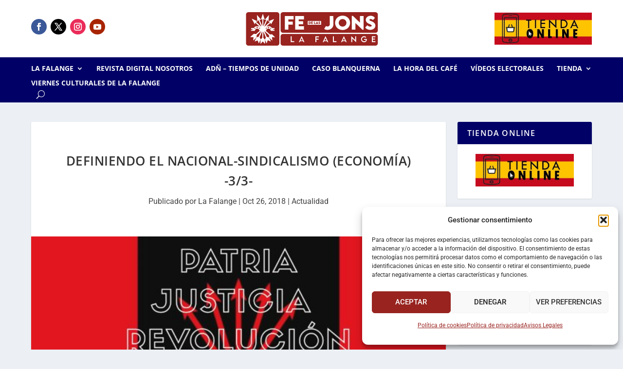

--- FILE ---
content_type: text/html; charset=UTF-8
request_url: https://lafalange.org/definiendo-el-nacional-sindicalismo-economia-3-3/
body_size: 21307
content:
<!DOCTYPE html>
<html lang="es" prefix="og: https://ogp.me/ns#">
<head>
	<script>
		(function(i,s,o,g,r,a,m){i['GoogleAnalyticsObject']=r;i[r]=i[r]||function(){
		(i[r].q=i[r].q||[]).push(arguments)},i[r].l=1*new Date();a=s.createElement(o),
		m=s.getElementsByTagName(o)[0];a.async=1;a.src=g;m.parentNode.insertBefore(a,m)
		})(window,document,'script','https://www.google-analytics.com/analytics.js','ga');

		ga('create', 'UA-118355586-1', 'auto');
		ga('send', 'pageview');
	</script>
	<meta charset="UTF-8" />
			
	<meta http-equiv="X-UA-Compatible" content="IE=edge">
	<link rel="pingback" href="https://lafalange.org/xmlrpc.php" />

		<!--[if lt IE 9]>
	<script src="https://lafalange.org/wp-content/themes/Extra/scripts/ext/html5.js" type="text/javascript"></script>
	<![endif]-->

	<script type="text/javascript">
		document.documentElement.className = 'js';
	</script>
	
	<link rel="preconnect" href="https://fonts.gstatic.com" crossorigin /><style id="et-builder-googlefonts-cached-inline">/* Original: https://fonts.googleapis.com/css?family=Open+Sans:300,regular,500,600,700,800,300italic,italic,500italic,600italic,700italic,800italic|Roboto:100,100italic,300,300italic,regular,italic,500,500italic,700,700italic,900,900italic&#038;subset=latin,latin-ext&#038;display=swap *//* User Agent: Mozilla/5.0 (Unknown; Linux x86_64) AppleWebKit/538.1 (KHTML, like Gecko) Safari/538.1 Daum/4.1 */@font-face {font-family: 'Open Sans';font-style: italic;font-weight: 300;font-stretch: normal;font-display: swap;src: url(https://fonts.gstatic.com/s/opensans/v44/memQYaGs126MiZpBA-UFUIcVXSCEkx2cmqvXlWq8tWZ0Pw86hd0Rk5hkWV4exQ.ttf) format('truetype');}@font-face {font-family: 'Open Sans';font-style: italic;font-weight: 400;font-stretch: normal;font-display: swap;src: url(https://fonts.gstatic.com/s/opensans/v44/memQYaGs126MiZpBA-UFUIcVXSCEkx2cmqvXlWq8tWZ0Pw86hd0Rk8ZkWV4exQ.ttf) format('truetype');}@font-face {font-family: 'Open Sans';font-style: italic;font-weight: 500;font-stretch: normal;font-display: swap;src: url(https://fonts.gstatic.com/s/opensans/v44/memQYaGs126MiZpBA-UFUIcVXSCEkx2cmqvXlWq8tWZ0Pw86hd0Rk_RkWV4exQ.ttf) format('truetype');}@font-face {font-family: 'Open Sans';font-style: italic;font-weight: 600;font-stretch: normal;font-display: swap;src: url(https://fonts.gstatic.com/s/opensans/v44/memQYaGs126MiZpBA-UFUIcVXSCEkx2cmqvXlWq8tWZ0Pw86hd0RkxhjWV4exQ.ttf) format('truetype');}@font-face {font-family: 'Open Sans';font-style: italic;font-weight: 700;font-stretch: normal;font-display: swap;src: url(https://fonts.gstatic.com/s/opensans/v44/memQYaGs126MiZpBA-UFUIcVXSCEkx2cmqvXlWq8tWZ0Pw86hd0RkyFjWV4exQ.ttf) format('truetype');}@font-face {font-family: 'Open Sans';font-style: italic;font-weight: 800;font-stretch: normal;font-display: swap;src: url(https://fonts.gstatic.com/s/opensans/v44/memQYaGs126MiZpBA-UFUIcVXSCEkx2cmqvXlWq8tWZ0Pw86hd0Rk0ZjWV4exQ.ttf) format('truetype');}@font-face {font-family: 'Open Sans';font-style: normal;font-weight: 300;font-stretch: normal;font-display: swap;src: url(https://fonts.gstatic.com/s/opensans/v44/memSYaGs126MiZpBA-UvWbX2vVnXBbObj2OVZyOOSr4dVJWUgsiH0B4uaVc.ttf) format('truetype');}@font-face {font-family: 'Open Sans';font-style: normal;font-weight: 400;font-stretch: normal;font-display: swap;src: url(https://fonts.gstatic.com/s/opensans/v44/memSYaGs126MiZpBA-UvWbX2vVnXBbObj2OVZyOOSr4dVJWUgsjZ0B4uaVc.ttf) format('truetype');}@font-face {font-family: 'Open Sans';font-style: normal;font-weight: 500;font-stretch: normal;font-display: swap;src: url(https://fonts.gstatic.com/s/opensans/v44/memSYaGs126MiZpBA-UvWbX2vVnXBbObj2OVZyOOSr4dVJWUgsjr0B4uaVc.ttf) format('truetype');}@font-face {font-family: 'Open Sans';font-style: normal;font-weight: 600;font-stretch: normal;font-display: swap;src: url(https://fonts.gstatic.com/s/opensans/v44/memSYaGs126MiZpBA-UvWbX2vVnXBbObj2OVZyOOSr4dVJWUgsgH1x4uaVc.ttf) format('truetype');}@font-face {font-family: 'Open Sans';font-style: normal;font-weight: 700;font-stretch: normal;font-display: swap;src: url(https://fonts.gstatic.com/s/opensans/v44/memSYaGs126MiZpBA-UvWbX2vVnXBbObj2OVZyOOSr4dVJWUgsg-1x4uaVc.ttf) format('truetype');}@font-face {font-family: 'Open Sans';font-style: normal;font-weight: 800;font-stretch: normal;font-display: swap;src: url(https://fonts.gstatic.com/s/opensans/v44/memSYaGs126MiZpBA-UvWbX2vVnXBbObj2OVZyOOSr4dVJWUgshZ1x4uaVc.ttf) format('truetype');}@font-face {font-family: 'Roboto';font-style: italic;font-weight: 100;font-stretch: normal;font-display: swap;src: url(https://fonts.gstatic.com/s/roboto/v50/KFOKCnqEu92Fr1Mu53ZEC9_Vu3r1gIhOszmOClHrs6ljXfMMLoHRuAb-lg.ttf) format('truetype');}@font-face {font-family: 'Roboto';font-style: italic;font-weight: 300;font-stretch: normal;font-display: swap;src: url(https://fonts.gstatic.com/s/roboto/v50/KFOKCnqEu92Fr1Mu53ZEC9_Vu3r1gIhOszmOClHrs6ljXfMMLt_QuAb-lg.ttf) format('truetype');}@font-face {font-family: 'Roboto';font-style: italic;font-weight: 400;font-stretch: normal;font-display: swap;src: url(https://fonts.gstatic.com/s/roboto/v50/KFOKCnqEu92Fr1Mu53ZEC9_Vu3r1gIhOszmOClHrs6ljXfMMLoHQuAb-lg.ttf) format('truetype');}@font-face {font-family: 'Roboto';font-style: italic;font-weight: 500;font-stretch: normal;font-display: swap;src: url(https://fonts.gstatic.com/s/roboto/v50/KFOKCnqEu92Fr1Mu53ZEC9_Vu3r1gIhOszmOClHrs6ljXfMMLrPQuAb-lg.ttf) format('truetype');}@font-face {font-family: 'Roboto';font-style: italic;font-weight: 700;font-stretch: normal;font-display: swap;src: url(https://fonts.gstatic.com/s/roboto/v50/KFOKCnqEu92Fr1Mu53ZEC9_Vu3r1gIhOszmOClHrs6ljXfMMLmbXuAb-lg.ttf) format('truetype');}@font-face {font-family: 'Roboto';font-style: italic;font-weight: 900;font-stretch: normal;font-display: swap;src: url(https://fonts.gstatic.com/s/roboto/v50/KFOKCnqEu92Fr1Mu53ZEC9_Vu3r1gIhOszmOClHrs6ljXfMMLijXuAb-lg.ttf) format('truetype');}@font-face {font-family: 'Roboto';font-style: normal;font-weight: 100;font-stretch: normal;font-display: swap;src: url(https://fonts.gstatic.com/s/roboto/v50/KFOMCnqEu92Fr1ME7kSn66aGLdTylUAMQXC89YmC2DPNWubEbFmaiA8.ttf) format('truetype');}@font-face {font-family: 'Roboto';font-style: normal;font-weight: 300;font-stretch: normal;font-display: swap;src: url(https://fonts.gstatic.com/s/roboto/v50/KFOMCnqEu92Fr1ME7kSn66aGLdTylUAMQXC89YmC2DPNWuaabVmaiA8.ttf) format('truetype');}@font-face {font-family: 'Roboto';font-style: normal;font-weight: 400;font-stretch: normal;font-display: swap;src: url(https://fonts.gstatic.com/s/roboto/v50/KFOMCnqEu92Fr1ME7kSn66aGLdTylUAMQXC89YmC2DPNWubEbVmaiA8.ttf) format('truetype');}@font-face {font-family: 'Roboto';font-style: normal;font-weight: 500;font-stretch: normal;font-display: swap;src: url(https://fonts.gstatic.com/s/roboto/v50/KFOMCnqEu92Fr1ME7kSn66aGLdTylUAMQXC89YmC2DPNWub2bVmaiA8.ttf) format('truetype');}@font-face {font-family: 'Roboto';font-style: normal;font-weight: 700;font-stretch: normal;font-display: swap;src: url(https://fonts.gstatic.com/s/roboto/v50/KFOMCnqEu92Fr1ME7kSn66aGLdTylUAMQXC89YmC2DPNWuYjalmaiA8.ttf) format('truetype');}@font-face {font-family: 'Roboto';font-style: normal;font-weight: 900;font-stretch: normal;font-display: swap;src: url(https://fonts.gstatic.com/s/roboto/v50/KFOMCnqEu92Fr1ME7kSn66aGLdTylUAMQXC89YmC2DPNWuZtalmaiA8.ttf) format('truetype');}/* User Agent: Mozilla/5.0 (Windows NT 6.1; WOW64; rv:27.0) Gecko/20100101 Firefox/27.0 */@font-face {font-family: 'Open Sans';font-style: italic;font-weight: 300;font-stretch: normal;font-display: swap;src: url(https://fonts.gstatic.com/l/font?kit=memQYaGs126MiZpBA-UFUIcVXSCEkx2cmqvXlWq8tWZ0Pw86hd0Rk5hkWV4exg&skey=743457fe2cc29280&v=v44) format('woff');}@font-face {font-family: 'Open Sans';font-style: italic;font-weight: 400;font-stretch: normal;font-display: swap;src: url(https://fonts.gstatic.com/l/font?kit=memQYaGs126MiZpBA-UFUIcVXSCEkx2cmqvXlWq8tWZ0Pw86hd0Rk8ZkWV4exg&skey=743457fe2cc29280&v=v44) format('woff');}@font-face {font-family: 'Open Sans';font-style: italic;font-weight: 500;font-stretch: normal;font-display: swap;src: url(https://fonts.gstatic.com/l/font?kit=memQYaGs126MiZpBA-UFUIcVXSCEkx2cmqvXlWq8tWZ0Pw86hd0Rk_RkWV4exg&skey=743457fe2cc29280&v=v44) format('woff');}@font-face {font-family: 'Open Sans';font-style: italic;font-weight: 600;font-stretch: normal;font-display: swap;src: url(https://fonts.gstatic.com/l/font?kit=memQYaGs126MiZpBA-UFUIcVXSCEkx2cmqvXlWq8tWZ0Pw86hd0RkxhjWV4exg&skey=743457fe2cc29280&v=v44) format('woff');}@font-face {font-family: 'Open Sans';font-style: italic;font-weight: 700;font-stretch: normal;font-display: swap;src: url(https://fonts.gstatic.com/l/font?kit=memQYaGs126MiZpBA-UFUIcVXSCEkx2cmqvXlWq8tWZ0Pw86hd0RkyFjWV4exg&skey=743457fe2cc29280&v=v44) format('woff');}@font-face {font-family: 'Open Sans';font-style: italic;font-weight: 800;font-stretch: normal;font-display: swap;src: url(https://fonts.gstatic.com/l/font?kit=memQYaGs126MiZpBA-UFUIcVXSCEkx2cmqvXlWq8tWZ0Pw86hd0Rk0ZjWV4exg&skey=743457fe2cc29280&v=v44) format('woff');}@font-face {font-family: 'Open Sans';font-style: normal;font-weight: 300;font-stretch: normal;font-display: swap;src: url(https://fonts.gstatic.com/l/font?kit=memSYaGs126MiZpBA-UvWbX2vVnXBbObj2OVZyOOSr4dVJWUgsiH0B4uaVQ&skey=62c1cbfccc78b4b2&v=v44) format('woff');}@font-face {font-family: 'Open Sans';font-style: normal;font-weight: 400;font-stretch: normal;font-display: swap;src: url(https://fonts.gstatic.com/l/font?kit=memSYaGs126MiZpBA-UvWbX2vVnXBbObj2OVZyOOSr4dVJWUgsjZ0B4uaVQ&skey=62c1cbfccc78b4b2&v=v44) format('woff');}@font-face {font-family: 'Open Sans';font-style: normal;font-weight: 500;font-stretch: normal;font-display: swap;src: url(https://fonts.gstatic.com/l/font?kit=memSYaGs126MiZpBA-UvWbX2vVnXBbObj2OVZyOOSr4dVJWUgsjr0B4uaVQ&skey=62c1cbfccc78b4b2&v=v44) format('woff');}@font-face {font-family: 'Open Sans';font-style: normal;font-weight: 600;font-stretch: normal;font-display: swap;src: url(https://fonts.gstatic.com/l/font?kit=memSYaGs126MiZpBA-UvWbX2vVnXBbObj2OVZyOOSr4dVJWUgsgH1x4uaVQ&skey=62c1cbfccc78b4b2&v=v44) format('woff');}@font-face {font-family: 'Open Sans';font-style: normal;font-weight: 700;font-stretch: normal;font-display: swap;src: url(https://fonts.gstatic.com/l/font?kit=memSYaGs126MiZpBA-UvWbX2vVnXBbObj2OVZyOOSr4dVJWUgsg-1x4uaVQ&skey=62c1cbfccc78b4b2&v=v44) format('woff');}@font-face {font-family: 'Open Sans';font-style: normal;font-weight: 800;font-stretch: normal;font-display: swap;src: url(https://fonts.gstatic.com/l/font?kit=memSYaGs126MiZpBA-UvWbX2vVnXBbObj2OVZyOOSr4dVJWUgshZ1x4uaVQ&skey=62c1cbfccc78b4b2&v=v44) format('woff');}@font-face {font-family: 'Roboto';font-style: italic;font-weight: 100;font-stretch: normal;font-display: swap;src: url(https://fonts.gstatic.com/l/font?kit=KFOKCnqEu92Fr1Mu53ZEC9_Vu3r1gIhOszmOClHrs6ljXfMMLoHRuAb-lQ&skey=c608c610063635f9&v=v50) format('woff');}@font-face {font-family: 'Roboto';font-style: italic;font-weight: 300;font-stretch: normal;font-display: swap;src: url(https://fonts.gstatic.com/l/font?kit=KFOKCnqEu92Fr1Mu53ZEC9_Vu3r1gIhOszmOClHrs6ljXfMMLt_QuAb-lQ&skey=c608c610063635f9&v=v50) format('woff');}@font-face {font-family: 'Roboto';font-style: italic;font-weight: 400;font-stretch: normal;font-display: swap;src: url(https://fonts.gstatic.com/l/font?kit=KFOKCnqEu92Fr1Mu53ZEC9_Vu3r1gIhOszmOClHrs6ljXfMMLoHQuAb-lQ&skey=c608c610063635f9&v=v50) format('woff');}@font-face {font-family: 'Roboto';font-style: italic;font-weight: 500;font-stretch: normal;font-display: swap;src: url(https://fonts.gstatic.com/l/font?kit=KFOKCnqEu92Fr1Mu53ZEC9_Vu3r1gIhOszmOClHrs6ljXfMMLrPQuAb-lQ&skey=c608c610063635f9&v=v50) format('woff');}@font-face {font-family: 'Roboto';font-style: italic;font-weight: 700;font-stretch: normal;font-display: swap;src: url(https://fonts.gstatic.com/l/font?kit=KFOKCnqEu92Fr1Mu53ZEC9_Vu3r1gIhOszmOClHrs6ljXfMMLmbXuAb-lQ&skey=c608c610063635f9&v=v50) format('woff');}@font-face {font-family: 'Roboto';font-style: italic;font-weight: 900;font-stretch: normal;font-display: swap;src: url(https://fonts.gstatic.com/l/font?kit=KFOKCnqEu92Fr1Mu53ZEC9_Vu3r1gIhOszmOClHrs6ljXfMMLijXuAb-lQ&skey=c608c610063635f9&v=v50) format('woff');}@font-face {font-family: 'Roboto';font-style: normal;font-weight: 100;font-stretch: normal;font-display: swap;src: url(https://fonts.gstatic.com/l/font?kit=KFOMCnqEu92Fr1ME7kSn66aGLdTylUAMQXC89YmC2DPNWubEbFmaiAw&skey=a0a0114a1dcab3ac&v=v50) format('woff');}@font-face {font-family: 'Roboto';font-style: normal;font-weight: 300;font-stretch: normal;font-display: swap;src: url(https://fonts.gstatic.com/l/font?kit=KFOMCnqEu92Fr1ME7kSn66aGLdTylUAMQXC89YmC2DPNWuaabVmaiAw&skey=a0a0114a1dcab3ac&v=v50) format('woff');}@font-face {font-family: 'Roboto';font-style: normal;font-weight: 400;font-stretch: normal;font-display: swap;src: url(https://fonts.gstatic.com/l/font?kit=KFOMCnqEu92Fr1ME7kSn66aGLdTylUAMQXC89YmC2DPNWubEbVmaiAw&skey=a0a0114a1dcab3ac&v=v50) format('woff');}@font-face {font-family: 'Roboto';font-style: normal;font-weight: 500;font-stretch: normal;font-display: swap;src: url(https://fonts.gstatic.com/l/font?kit=KFOMCnqEu92Fr1ME7kSn66aGLdTylUAMQXC89YmC2DPNWub2bVmaiAw&skey=a0a0114a1dcab3ac&v=v50) format('woff');}@font-face {font-family: 'Roboto';font-style: normal;font-weight: 700;font-stretch: normal;font-display: swap;src: url(https://fonts.gstatic.com/l/font?kit=KFOMCnqEu92Fr1ME7kSn66aGLdTylUAMQXC89YmC2DPNWuYjalmaiAw&skey=a0a0114a1dcab3ac&v=v50) format('woff');}@font-face {font-family: 'Roboto';font-style: normal;font-weight: 900;font-stretch: normal;font-display: swap;src: url(https://fonts.gstatic.com/l/font?kit=KFOMCnqEu92Fr1ME7kSn66aGLdTylUAMQXC89YmC2DPNWuZtalmaiAw&skey=a0a0114a1dcab3ac&v=v50) format('woff');}/* User Agent: Mozilla/5.0 (Windows NT 6.3; rv:39.0) Gecko/20100101 Firefox/39.0 */@font-face {font-family: 'Open Sans';font-style: italic;font-weight: 300;font-stretch: normal;font-display: swap;src: url(https://fonts.gstatic.com/s/opensans/v44/memQYaGs126MiZpBA-UFUIcVXSCEkx2cmqvXlWq8tWZ0Pw86hd0Rk5hkWV4ewA.woff2) format('woff2');}@font-face {font-family: 'Open Sans';font-style: italic;font-weight: 400;font-stretch: normal;font-display: swap;src: url(https://fonts.gstatic.com/s/opensans/v44/memQYaGs126MiZpBA-UFUIcVXSCEkx2cmqvXlWq8tWZ0Pw86hd0Rk8ZkWV4ewA.woff2) format('woff2');}@font-face {font-family: 'Open Sans';font-style: italic;font-weight: 500;font-stretch: normal;font-display: swap;src: url(https://fonts.gstatic.com/s/opensans/v44/memQYaGs126MiZpBA-UFUIcVXSCEkx2cmqvXlWq8tWZ0Pw86hd0Rk_RkWV4ewA.woff2) format('woff2');}@font-face {font-family: 'Open Sans';font-style: italic;font-weight: 600;font-stretch: normal;font-display: swap;src: url(https://fonts.gstatic.com/s/opensans/v44/memQYaGs126MiZpBA-UFUIcVXSCEkx2cmqvXlWq8tWZ0Pw86hd0RkxhjWV4ewA.woff2) format('woff2');}@font-face {font-family: 'Open Sans';font-style: italic;font-weight: 700;font-stretch: normal;font-display: swap;src: url(https://fonts.gstatic.com/s/opensans/v44/memQYaGs126MiZpBA-UFUIcVXSCEkx2cmqvXlWq8tWZ0Pw86hd0RkyFjWV4ewA.woff2) format('woff2');}@font-face {font-family: 'Open Sans';font-style: italic;font-weight: 800;font-stretch: normal;font-display: swap;src: url(https://fonts.gstatic.com/s/opensans/v44/memQYaGs126MiZpBA-UFUIcVXSCEkx2cmqvXlWq8tWZ0Pw86hd0Rk0ZjWV4ewA.woff2) format('woff2');}@font-face {font-family: 'Open Sans';font-style: normal;font-weight: 300;font-stretch: normal;font-display: swap;src: url(https://fonts.gstatic.com/s/opensans/v44/memSYaGs126MiZpBA-UvWbX2vVnXBbObj2OVZyOOSr4dVJWUgsiH0B4uaVI.woff2) format('woff2');}@font-face {font-family: 'Open Sans';font-style: normal;font-weight: 400;font-stretch: normal;font-display: swap;src: url(https://fonts.gstatic.com/s/opensans/v44/memSYaGs126MiZpBA-UvWbX2vVnXBbObj2OVZyOOSr4dVJWUgsjZ0B4uaVI.woff2) format('woff2');}@font-face {font-family: 'Open Sans';font-style: normal;font-weight: 500;font-stretch: normal;font-display: swap;src: url(https://fonts.gstatic.com/s/opensans/v44/memSYaGs126MiZpBA-UvWbX2vVnXBbObj2OVZyOOSr4dVJWUgsjr0B4uaVI.woff2) format('woff2');}@font-face {font-family: 'Open Sans';font-style: normal;font-weight: 600;font-stretch: normal;font-display: swap;src: url(https://fonts.gstatic.com/s/opensans/v44/memSYaGs126MiZpBA-UvWbX2vVnXBbObj2OVZyOOSr4dVJWUgsgH1x4uaVI.woff2) format('woff2');}@font-face {font-family: 'Open Sans';font-style: normal;font-weight: 700;font-stretch: normal;font-display: swap;src: url(https://fonts.gstatic.com/s/opensans/v44/memSYaGs126MiZpBA-UvWbX2vVnXBbObj2OVZyOOSr4dVJWUgsg-1x4uaVI.woff2) format('woff2');}@font-face {font-family: 'Open Sans';font-style: normal;font-weight: 800;font-stretch: normal;font-display: swap;src: url(https://fonts.gstatic.com/s/opensans/v44/memSYaGs126MiZpBA-UvWbX2vVnXBbObj2OVZyOOSr4dVJWUgshZ1x4uaVI.woff2) format('woff2');}@font-face {font-family: 'Roboto';font-style: italic;font-weight: 100;font-stretch: normal;font-display: swap;src: url(https://fonts.gstatic.com/s/roboto/v50/KFOKCnqEu92Fr1Mu53ZEC9_Vu3r1gIhOszmOClHrs6ljXfMMLoHRuAb-kw.woff2) format('woff2');}@font-face {font-family: 'Roboto';font-style: italic;font-weight: 300;font-stretch: normal;font-display: swap;src: url(https://fonts.gstatic.com/s/roboto/v50/KFOKCnqEu92Fr1Mu53ZEC9_Vu3r1gIhOszmOClHrs6ljXfMMLt_QuAb-kw.woff2) format('woff2');}@font-face {font-family: 'Roboto';font-style: italic;font-weight: 400;font-stretch: normal;font-display: swap;src: url(https://fonts.gstatic.com/s/roboto/v50/KFOKCnqEu92Fr1Mu53ZEC9_Vu3r1gIhOszmOClHrs6ljXfMMLoHQuAb-kw.woff2) format('woff2');}@font-face {font-family: 'Roboto';font-style: italic;font-weight: 500;font-stretch: normal;font-display: swap;src: url(https://fonts.gstatic.com/s/roboto/v50/KFOKCnqEu92Fr1Mu53ZEC9_Vu3r1gIhOszmOClHrs6ljXfMMLrPQuAb-kw.woff2) format('woff2');}@font-face {font-family: 'Roboto';font-style: italic;font-weight: 700;font-stretch: normal;font-display: swap;src: url(https://fonts.gstatic.com/s/roboto/v50/KFOKCnqEu92Fr1Mu53ZEC9_Vu3r1gIhOszmOClHrs6ljXfMMLmbXuAb-kw.woff2) format('woff2');}@font-face {font-family: 'Roboto';font-style: italic;font-weight: 900;font-stretch: normal;font-display: swap;src: url(https://fonts.gstatic.com/s/roboto/v50/KFOKCnqEu92Fr1Mu53ZEC9_Vu3r1gIhOszmOClHrs6ljXfMMLijXuAb-kw.woff2) format('woff2');}@font-face {font-family: 'Roboto';font-style: normal;font-weight: 100;font-stretch: normal;font-display: swap;src: url(https://fonts.gstatic.com/s/roboto/v50/KFOMCnqEu92Fr1ME7kSn66aGLdTylUAMQXC89YmC2DPNWubEbFmaiAo.woff2) format('woff2');}@font-face {font-family: 'Roboto';font-style: normal;font-weight: 300;font-stretch: normal;font-display: swap;src: url(https://fonts.gstatic.com/s/roboto/v50/KFOMCnqEu92Fr1ME7kSn66aGLdTylUAMQXC89YmC2DPNWuaabVmaiAo.woff2) format('woff2');}@font-face {font-family: 'Roboto';font-style: normal;font-weight: 400;font-stretch: normal;font-display: swap;src: url(https://fonts.gstatic.com/s/roboto/v50/KFOMCnqEu92Fr1ME7kSn66aGLdTylUAMQXC89YmC2DPNWubEbVmaiAo.woff2) format('woff2');}@font-face {font-family: 'Roboto';font-style: normal;font-weight: 500;font-stretch: normal;font-display: swap;src: url(https://fonts.gstatic.com/s/roboto/v50/KFOMCnqEu92Fr1ME7kSn66aGLdTylUAMQXC89YmC2DPNWub2bVmaiAo.woff2) format('woff2');}@font-face {font-family: 'Roboto';font-style: normal;font-weight: 700;font-stretch: normal;font-display: swap;src: url(https://fonts.gstatic.com/s/roboto/v50/KFOMCnqEu92Fr1ME7kSn66aGLdTylUAMQXC89YmC2DPNWuYjalmaiAo.woff2) format('woff2');}@font-face {font-family: 'Roboto';font-style: normal;font-weight: 900;font-stretch: normal;font-display: swap;src: url(https://fonts.gstatic.com/s/roboto/v50/KFOMCnqEu92Fr1ME7kSn66aGLdTylUAMQXC89YmC2DPNWuZtalmaiAo.woff2) format('woff2');}</style>
<!-- Optimización para motores de búsqueda de Rank Math -  https://rankmath.com/ -->
<title>Definiendo el Nacional-Sindicalismo (Economía) -3/3- La Falange</title>
<meta name="description" content="El Estado promulgado por La Falange descarga su función económica en los sindicatos, siendo estos un enlace entre las persona y el estado, teniendo así"/>
<meta name="robots" content="index, follow, max-snippet:-1, max-video-preview:-1, max-image-preview:large"/>
<link rel="canonical" href="https://lafalange.org/definiendo-el-nacional-sindicalismo-economia-3-3/" />
<meta property="og:locale" content="es_ES" />
<meta property="og:type" content="article" />
<meta property="og:title" content="Definiendo el Nacional-Sindicalismo (Economía) -3/3- La Falange" />
<meta property="og:description" content="El Estado promulgado por La Falange descarga su función económica en los sindicatos, siendo estos un enlace entre las persona y el estado, teniendo así" />
<meta property="og:url" content="https://lafalange.org/definiendo-el-nacional-sindicalismo-economia-3-3/" />
<meta property="og:site_name" content="La Falange" />
<meta property="article:section" content="Actualidad" />
<meta property="og:image" content="https://lafalange.org/wp-content/uploads/2018/10/NacionalSindicalismo.jpg" />
<meta property="og:image:secure_url" content="https://lafalange.org/wp-content/uploads/2018/10/NacionalSindicalismo.jpg" />
<meta property="og:image:width" content="559" />
<meta property="og:image:height" content="397" />
<meta property="og:image:alt" content="Definiendo el Nacional-Sindicalismo (Economía) -3/3-" />
<meta property="og:image:type" content="image/jpeg" />
<meta name="twitter:card" content="summary_large_image" />
<meta name="twitter:title" content="Definiendo el Nacional-Sindicalismo (Economía) -3/3- La Falange" />
<meta name="twitter:description" content="El Estado promulgado por La Falange descarga su función económica en los sindicatos, siendo estos un enlace entre las persona y el estado, teniendo así" />
<meta name="twitter:image" content="https://lafalange.org/wp-content/uploads/2018/10/NacionalSindicalismo.jpg" />
<meta name="twitter:label1" content="Escrito por" />
<meta name="twitter:data1" content="La Falange" />
<meta name="twitter:label2" content="Tiempo de lectura" />
<meta name="twitter:data2" content="3 minutos" />
<!-- /Plugin Rank Math WordPress SEO -->

<link rel="alternate" type="application/rss+xml" title="La Falange &raquo; Feed" href="https://lafalange.org/feed/" />
<link rel="alternate" type="application/rss+xml" title="La Falange &raquo; Feed de los comentarios" href="https://lafalange.org/comments/feed/" />
<link rel="alternate" title="oEmbed (JSON)" type="application/json+oembed" href="https://lafalange.org/wp-json/oembed/1.0/embed?url=https%3A%2F%2Flafalange.org%2Fdefiniendo-el-nacional-sindicalismo-economia-3-3%2F" />
<link rel="alternate" title="oEmbed (XML)" type="text/xml+oembed" href="https://lafalange.org/wp-json/oembed/1.0/embed?url=https%3A%2F%2Flafalange.org%2Fdefiniendo-el-nacional-sindicalismo-economia-3-3%2F&#038;format=xml" />
<meta content="lafalange-e v.1.0" name="generator"/><style id='wp-block-library-inline-css' type='text/css'>
:root{--wp-block-synced-color:#7a00df;--wp-block-synced-color--rgb:122,0,223;--wp-bound-block-color:var(--wp-block-synced-color);--wp-editor-canvas-background:#ddd;--wp-admin-theme-color:#007cba;--wp-admin-theme-color--rgb:0,124,186;--wp-admin-theme-color-darker-10:#006ba1;--wp-admin-theme-color-darker-10--rgb:0,107,160.5;--wp-admin-theme-color-darker-20:#005a87;--wp-admin-theme-color-darker-20--rgb:0,90,135;--wp-admin-border-width-focus:2px}@media (min-resolution:192dpi){:root{--wp-admin-border-width-focus:1.5px}}.wp-element-button{cursor:pointer}:root .has-very-light-gray-background-color{background-color:#eee}:root .has-very-dark-gray-background-color{background-color:#313131}:root .has-very-light-gray-color{color:#eee}:root .has-very-dark-gray-color{color:#313131}:root .has-vivid-green-cyan-to-vivid-cyan-blue-gradient-background{background:linear-gradient(135deg,#00d084,#0693e3)}:root .has-purple-crush-gradient-background{background:linear-gradient(135deg,#34e2e4,#4721fb 50%,#ab1dfe)}:root .has-hazy-dawn-gradient-background{background:linear-gradient(135deg,#faaca8,#dad0ec)}:root .has-subdued-olive-gradient-background{background:linear-gradient(135deg,#fafae1,#67a671)}:root .has-atomic-cream-gradient-background{background:linear-gradient(135deg,#fdd79a,#004a59)}:root .has-nightshade-gradient-background{background:linear-gradient(135deg,#330968,#31cdcf)}:root .has-midnight-gradient-background{background:linear-gradient(135deg,#020381,#2874fc)}:root{--wp--preset--font-size--normal:16px;--wp--preset--font-size--huge:42px}.has-regular-font-size{font-size:1em}.has-larger-font-size{font-size:2.625em}.has-normal-font-size{font-size:var(--wp--preset--font-size--normal)}.has-huge-font-size{font-size:var(--wp--preset--font-size--huge)}.has-text-align-center{text-align:center}.has-text-align-left{text-align:left}.has-text-align-right{text-align:right}.has-fit-text{white-space:nowrap!important}#end-resizable-editor-section{display:none}.aligncenter{clear:both}.items-justified-left{justify-content:flex-start}.items-justified-center{justify-content:center}.items-justified-right{justify-content:flex-end}.items-justified-space-between{justify-content:space-between}.screen-reader-text{border:0;clip-path:inset(50%);height:1px;margin:-1px;overflow:hidden;padding:0;position:absolute;width:1px;word-wrap:normal!important}.screen-reader-text:focus{background-color:#ddd;clip-path:none;color:#444;display:block;font-size:1em;height:auto;left:5px;line-height:normal;padding:15px 23px 14px;text-decoration:none;top:5px;width:auto;z-index:100000}html :where(.has-border-color){border-style:solid}html :where([style*=border-top-color]){border-top-style:solid}html :where([style*=border-right-color]){border-right-style:solid}html :where([style*=border-bottom-color]){border-bottom-style:solid}html :where([style*=border-left-color]){border-left-style:solid}html :where([style*=border-width]){border-style:solid}html :where([style*=border-top-width]){border-top-style:solid}html :where([style*=border-right-width]){border-right-style:solid}html :where([style*=border-bottom-width]){border-bottom-style:solid}html :where([style*=border-left-width]){border-left-style:solid}html :where(img[class*=wp-image-]){height:auto;max-width:100%}:where(figure){margin:0 0 1em}html :where(.is-position-sticky){--wp-admin--admin-bar--position-offset:var(--wp-admin--admin-bar--height,0px)}@media screen and (max-width:600px){html :where(.is-position-sticky){--wp-admin--admin-bar--position-offset:0px}}

/*# sourceURL=wp-block-library-inline-css */
</style><style id='global-styles-inline-css' type='text/css'>
:root{--wp--preset--aspect-ratio--square: 1;--wp--preset--aspect-ratio--4-3: 4/3;--wp--preset--aspect-ratio--3-4: 3/4;--wp--preset--aspect-ratio--3-2: 3/2;--wp--preset--aspect-ratio--2-3: 2/3;--wp--preset--aspect-ratio--16-9: 16/9;--wp--preset--aspect-ratio--9-16: 9/16;--wp--preset--color--black: #000000;--wp--preset--color--cyan-bluish-gray: #abb8c3;--wp--preset--color--white: #ffffff;--wp--preset--color--pale-pink: #f78da7;--wp--preset--color--vivid-red: #cf2e2e;--wp--preset--color--luminous-vivid-orange: #ff6900;--wp--preset--color--luminous-vivid-amber: #fcb900;--wp--preset--color--light-green-cyan: #7bdcb5;--wp--preset--color--vivid-green-cyan: #00d084;--wp--preset--color--pale-cyan-blue: #8ed1fc;--wp--preset--color--vivid-cyan-blue: #0693e3;--wp--preset--color--vivid-purple: #9b51e0;--wp--preset--gradient--vivid-cyan-blue-to-vivid-purple: linear-gradient(135deg,rgb(6,147,227) 0%,rgb(155,81,224) 100%);--wp--preset--gradient--light-green-cyan-to-vivid-green-cyan: linear-gradient(135deg,rgb(122,220,180) 0%,rgb(0,208,130) 100%);--wp--preset--gradient--luminous-vivid-amber-to-luminous-vivid-orange: linear-gradient(135deg,rgb(252,185,0) 0%,rgb(255,105,0) 100%);--wp--preset--gradient--luminous-vivid-orange-to-vivid-red: linear-gradient(135deg,rgb(255,105,0) 0%,rgb(207,46,46) 100%);--wp--preset--gradient--very-light-gray-to-cyan-bluish-gray: linear-gradient(135deg,rgb(238,238,238) 0%,rgb(169,184,195) 100%);--wp--preset--gradient--cool-to-warm-spectrum: linear-gradient(135deg,rgb(74,234,220) 0%,rgb(151,120,209) 20%,rgb(207,42,186) 40%,rgb(238,44,130) 60%,rgb(251,105,98) 80%,rgb(254,248,76) 100%);--wp--preset--gradient--blush-light-purple: linear-gradient(135deg,rgb(255,206,236) 0%,rgb(152,150,240) 100%);--wp--preset--gradient--blush-bordeaux: linear-gradient(135deg,rgb(254,205,165) 0%,rgb(254,45,45) 50%,rgb(107,0,62) 100%);--wp--preset--gradient--luminous-dusk: linear-gradient(135deg,rgb(255,203,112) 0%,rgb(199,81,192) 50%,rgb(65,88,208) 100%);--wp--preset--gradient--pale-ocean: linear-gradient(135deg,rgb(255,245,203) 0%,rgb(182,227,212) 50%,rgb(51,167,181) 100%);--wp--preset--gradient--electric-grass: linear-gradient(135deg,rgb(202,248,128) 0%,rgb(113,206,126) 100%);--wp--preset--gradient--midnight: linear-gradient(135deg,rgb(2,3,129) 0%,rgb(40,116,252) 100%);--wp--preset--font-size--small: 13px;--wp--preset--font-size--medium: 20px;--wp--preset--font-size--large: 36px;--wp--preset--font-size--x-large: 42px;--wp--preset--spacing--20: 0.44rem;--wp--preset--spacing--30: 0.67rem;--wp--preset--spacing--40: 1rem;--wp--preset--spacing--50: 1.5rem;--wp--preset--spacing--60: 2.25rem;--wp--preset--spacing--70: 3.38rem;--wp--preset--spacing--80: 5.06rem;--wp--preset--shadow--natural: 6px 6px 9px rgba(0, 0, 0, 0.2);--wp--preset--shadow--deep: 12px 12px 50px rgba(0, 0, 0, 0.4);--wp--preset--shadow--sharp: 6px 6px 0px rgba(0, 0, 0, 0.2);--wp--preset--shadow--outlined: 6px 6px 0px -3px rgb(255, 255, 255), 6px 6px rgb(0, 0, 0);--wp--preset--shadow--crisp: 6px 6px 0px rgb(0, 0, 0);}:root { --wp--style--global--content-size: 856px;--wp--style--global--wide-size: 1280px; }:where(body) { margin: 0; }.wp-site-blocks > .alignleft { float: left; margin-right: 2em; }.wp-site-blocks > .alignright { float: right; margin-left: 2em; }.wp-site-blocks > .aligncenter { justify-content: center; margin-left: auto; margin-right: auto; }:where(.is-layout-flex){gap: 0.5em;}:where(.is-layout-grid){gap: 0.5em;}.is-layout-flow > .alignleft{float: left;margin-inline-start: 0;margin-inline-end: 2em;}.is-layout-flow > .alignright{float: right;margin-inline-start: 2em;margin-inline-end: 0;}.is-layout-flow > .aligncenter{margin-left: auto !important;margin-right: auto !important;}.is-layout-constrained > .alignleft{float: left;margin-inline-start: 0;margin-inline-end: 2em;}.is-layout-constrained > .alignright{float: right;margin-inline-start: 2em;margin-inline-end: 0;}.is-layout-constrained > .aligncenter{margin-left: auto !important;margin-right: auto !important;}.is-layout-constrained > :where(:not(.alignleft):not(.alignright):not(.alignfull)){max-width: var(--wp--style--global--content-size);margin-left: auto !important;margin-right: auto !important;}.is-layout-constrained > .alignwide{max-width: var(--wp--style--global--wide-size);}body .is-layout-flex{display: flex;}.is-layout-flex{flex-wrap: wrap;align-items: center;}.is-layout-flex > :is(*, div){margin: 0;}body .is-layout-grid{display: grid;}.is-layout-grid > :is(*, div){margin: 0;}body{padding-top: 0px;padding-right: 0px;padding-bottom: 0px;padding-left: 0px;}:root :where(.wp-element-button, .wp-block-button__link){background-color: #32373c;border-width: 0;color: #fff;font-family: inherit;font-size: inherit;font-style: inherit;font-weight: inherit;letter-spacing: inherit;line-height: inherit;padding-top: calc(0.667em + 2px);padding-right: calc(1.333em + 2px);padding-bottom: calc(0.667em + 2px);padding-left: calc(1.333em + 2px);text-decoration: none;text-transform: inherit;}.has-black-color{color: var(--wp--preset--color--black) !important;}.has-cyan-bluish-gray-color{color: var(--wp--preset--color--cyan-bluish-gray) !important;}.has-white-color{color: var(--wp--preset--color--white) !important;}.has-pale-pink-color{color: var(--wp--preset--color--pale-pink) !important;}.has-vivid-red-color{color: var(--wp--preset--color--vivid-red) !important;}.has-luminous-vivid-orange-color{color: var(--wp--preset--color--luminous-vivid-orange) !important;}.has-luminous-vivid-amber-color{color: var(--wp--preset--color--luminous-vivid-amber) !important;}.has-light-green-cyan-color{color: var(--wp--preset--color--light-green-cyan) !important;}.has-vivid-green-cyan-color{color: var(--wp--preset--color--vivid-green-cyan) !important;}.has-pale-cyan-blue-color{color: var(--wp--preset--color--pale-cyan-blue) !important;}.has-vivid-cyan-blue-color{color: var(--wp--preset--color--vivid-cyan-blue) !important;}.has-vivid-purple-color{color: var(--wp--preset--color--vivid-purple) !important;}.has-black-background-color{background-color: var(--wp--preset--color--black) !important;}.has-cyan-bluish-gray-background-color{background-color: var(--wp--preset--color--cyan-bluish-gray) !important;}.has-white-background-color{background-color: var(--wp--preset--color--white) !important;}.has-pale-pink-background-color{background-color: var(--wp--preset--color--pale-pink) !important;}.has-vivid-red-background-color{background-color: var(--wp--preset--color--vivid-red) !important;}.has-luminous-vivid-orange-background-color{background-color: var(--wp--preset--color--luminous-vivid-orange) !important;}.has-luminous-vivid-amber-background-color{background-color: var(--wp--preset--color--luminous-vivid-amber) !important;}.has-light-green-cyan-background-color{background-color: var(--wp--preset--color--light-green-cyan) !important;}.has-vivid-green-cyan-background-color{background-color: var(--wp--preset--color--vivid-green-cyan) !important;}.has-pale-cyan-blue-background-color{background-color: var(--wp--preset--color--pale-cyan-blue) !important;}.has-vivid-cyan-blue-background-color{background-color: var(--wp--preset--color--vivid-cyan-blue) !important;}.has-vivid-purple-background-color{background-color: var(--wp--preset--color--vivid-purple) !important;}.has-black-border-color{border-color: var(--wp--preset--color--black) !important;}.has-cyan-bluish-gray-border-color{border-color: var(--wp--preset--color--cyan-bluish-gray) !important;}.has-white-border-color{border-color: var(--wp--preset--color--white) !important;}.has-pale-pink-border-color{border-color: var(--wp--preset--color--pale-pink) !important;}.has-vivid-red-border-color{border-color: var(--wp--preset--color--vivid-red) !important;}.has-luminous-vivid-orange-border-color{border-color: var(--wp--preset--color--luminous-vivid-orange) !important;}.has-luminous-vivid-amber-border-color{border-color: var(--wp--preset--color--luminous-vivid-amber) !important;}.has-light-green-cyan-border-color{border-color: var(--wp--preset--color--light-green-cyan) !important;}.has-vivid-green-cyan-border-color{border-color: var(--wp--preset--color--vivid-green-cyan) !important;}.has-pale-cyan-blue-border-color{border-color: var(--wp--preset--color--pale-cyan-blue) !important;}.has-vivid-cyan-blue-border-color{border-color: var(--wp--preset--color--vivid-cyan-blue) !important;}.has-vivid-purple-border-color{border-color: var(--wp--preset--color--vivid-purple) !important;}.has-vivid-cyan-blue-to-vivid-purple-gradient-background{background: var(--wp--preset--gradient--vivid-cyan-blue-to-vivid-purple) !important;}.has-light-green-cyan-to-vivid-green-cyan-gradient-background{background: var(--wp--preset--gradient--light-green-cyan-to-vivid-green-cyan) !important;}.has-luminous-vivid-amber-to-luminous-vivid-orange-gradient-background{background: var(--wp--preset--gradient--luminous-vivid-amber-to-luminous-vivid-orange) !important;}.has-luminous-vivid-orange-to-vivid-red-gradient-background{background: var(--wp--preset--gradient--luminous-vivid-orange-to-vivid-red) !important;}.has-very-light-gray-to-cyan-bluish-gray-gradient-background{background: var(--wp--preset--gradient--very-light-gray-to-cyan-bluish-gray) !important;}.has-cool-to-warm-spectrum-gradient-background{background: var(--wp--preset--gradient--cool-to-warm-spectrum) !important;}.has-blush-light-purple-gradient-background{background: var(--wp--preset--gradient--blush-light-purple) !important;}.has-blush-bordeaux-gradient-background{background: var(--wp--preset--gradient--blush-bordeaux) !important;}.has-luminous-dusk-gradient-background{background: var(--wp--preset--gradient--luminous-dusk) !important;}.has-pale-ocean-gradient-background{background: var(--wp--preset--gradient--pale-ocean) !important;}.has-electric-grass-gradient-background{background: var(--wp--preset--gradient--electric-grass) !important;}.has-midnight-gradient-background{background: var(--wp--preset--gradient--midnight) !important;}.has-small-font-size{font-size: var(--wp--preset--font-size--small) !important;}.has-medium-font-size{font-size: var(--wp--preset--font-size--medium) !important;}.has-large-font-size{font-size: var(--wp--preset--font-size--large) !important;}.has-x-large-font-size{font-size: var(--wp--preset--font-size--x-large) !important;}
/*# sourceURL=global-styles-inline-css */
</style>

<link rel='stylesheet' id='magnific-popup-css' href='https://lafalange.org/wp-content/themes/Extra/includes/builder/feature/dynamic-assets/assets/css/magnific_popup.css?ver=2.5.62' type='text/css' media='all' />
<link rel='stylesheet' id='dsm-animate-css' href='https://lafalange.org/wp-content/plugins/supreme-modules-for-divi/public/css/animate.css?ver=2.5.62' type='text/css' media='all' />
<link rel='stylesheet' id='woocommerce-layout-css' href='https://lafalange.org/wp-content/plugins/woocommerce/assets/css/woocommerce-layout.css?ver=10.4.3' type='text/css' media='all' />
<link rel='stylesheet' id='woocommerce-smallscreen-css' href='https://lafalange.org/wp-content/plugins/woocommerce/assets/css/woocommerce-smallscreen.css?ver=10.4.3' type='text/css' media='only screen and (max-width: 768px)' />
<link rel='stylesheet' id='woocommerce-general-css' href='https://lafalange.org/wp-content/plugins/woocommerce/assets/css/woocommerce.css?ver=10.4.3' type='text/css' media='all' />
<style id='woocommerce-inline-inline-css' type='text/css'>
.woocommerce form .form-row .required { visibility: visible; }
/*# sourceURL=woocommerce-inline-inline-css */
</style>
<link rel='stylesheet' id='cmplz-general-css' href='https://lafalange.org/wp-content/plugins/complianz-gdpr/assets/css/cookieblocker.min.css?ver=1765786330' type='text/css' media='all' />
<link rel='stylesheet' id='supreme-modules-for-divi-styles-css' href='https://lafalange.org/wp-content/plugins/supreme-modules-for-divi/styles/style.min.css?ver=2.5.62' type='text/css' media='all' />
<link rel='stylesheet' id='recent-posts-widget-with-thumbnails-public-style-css' href='https://lafalange.org/wp-content/plugins/recent-posts-widget-with-thumbnails/public.css?ver=7.1.1' type='text/css' media='all' />
<link rel='stylesheet' id='tablepress-default-css' href='https://lafalange.org/wp-content/plugins/tablepress/css/build/default.css?ver=3.2.5' type='text/css' media='all' />
<link rel='stylesheet' id='extra-style-parent-css' href='https://lafalange.org/wp-content/themes/Extra/style-static.min.css?ver=4.27.5' type='text/css' media='all' />
<link rel='stylesheet' id='extra-style-css' href='https://lafalange.org/wp-content/themes/lafalange-e/style.css?ver=4.27.5' type='text/css' media='all' />
<script type="text/javascript" src="https://lafalange.org/wp-includes/js/jquery/jquery.min.js?ver=3.7.1" id="jquery-core-js"></script>
<script type="text/javascript" src="https://lafalange.org/wp-includes/js/jquery/jquery-migrate.min.js?ver=3.4.1" id="jquery-migrate-js"></script>
<script type="text/javascript" src="https://lafalange.org/wp-content/plugins/woocommerce/assets/js/jquery-blockui/jquery.blockUI.min.js?ver=2.7.0-wc.10.4.3" id="wc-jquery-blockui-js" defer="defer" data-wp-strategy="defer"></script>
<script type="text/javascript" id="wc-add-to-cart-js-extra">
/* <![CDATA[ */
var wc_add_to_cart_params = {"ajax_url":"/wp-admin/admin-ajax.php","wc_ajax_url":"/?wc-ajax=%%endpoint%%","i18n_view_cart":"Ver carrito","cart_url":"https://lafalange.org/carrito/","is_cart":"","cart_redirect_after_add":"no"};
//# sourceURL=wc-add-to-cart-js-extra
/* ]]> */
</script>
<script type="text/javascript" src="https://lafalange.org/wp-content/plugins/woocommerce/assets/js/frontend/add-to-cart.min.js?ver=10.4.3" id="wc-add-to-cart-js" defer="defer" data-wp-strategy="defer"></script>
<script type="text/javascript" src="https://lafalange.org/wp-content/plugins/woocommerce/assets/js/js-cookie/js.cookie.min.js?ver=2.1.4-wc.10.4.3" id="wc-js-cookie-js" defer="defer" data-wp-strategy="defer"></script>
<script type="text/javascript" id="woocommerce-js-extra">
/* <![CDATA[ */
var woocommerce_params = {"ajax_url":"/wp-admin/admin-ajax.php","wc_ajax_url":"/?wc-ajax=%%endpoint%%","i18n_password_show":"Mostrar contrase\u00f1a","i18n_password_hide":"Ocultar contrase\u00f1a"};
//# sourceURL=woocommerce-js-extra
/* ]]> */
</script>
<script type="text/javascript" src="https://lafalange.org/wp-content/plugins/woocommerce/assets/js/frontend/woocommerce.min.js?ver=10.4.3" id="woocommerce-js" defer="defer" data-wp-strategy="defer"></script>
<link rel="https://api.w.org/" href="https://lafalange.org/wp-json/" /><link rel="alternate" title="JSON" type="application/json" href="https://lafalange.org/wp-json/wp/v2/posts/19417" /><link rel="EditURI" type="application/rsd+xml" title="RSD" href="https://lafalange.org/xmlrpc.php?rsd" />

<link rel='shortlink' href='https://lafalange.org/?p=19417' />
			<style>.cmplz-hidden {
					display: none !important;
				}</style><meta name="viewport" content="width=device-width, initial-scale=1.0, maximum-scale=1.0, user-scalable=1" />	<noscript><style>.woocommerce-product-gallery{ opacity: 1 !important; }</style></noscript>
	<link rel="icon" href="https://lafalange.org/wp-content/uploads/2024/10/favicon.png" sizes="32x32" />
<link rel="icon" href="https://lafalange.org/wp-content/uploads/2024/10/favicon.png" sizes="192x192" />
<link rel="apple-touch-icon" href="https://lafalange.org/wp-content/uploads/2024/10/favicon.png" />
<meta name="msapplication-TileImage" content="https://lafalange.org/wp-content/uploads/2024/10/favicon.png" />
<link rel="stylesheet" id="et-extra-customizer-global-cached-inline-styles" href="https://lafalange.org/wp-content/et-cache/global/et-extra-customizer-global.min.css?ver=1765787449" /><link rel="stylesheet" id="et-core-unified-tb-27983-tb-27992-19417-cached-inline-styles" href="https://lafalange.org/wp-content/et-cache/19417/et-core-unified-tb-27983-tb-27992-19417.min.css?ver=1765825745" /><link rel='stylesheet' id='wc-blocks-style-css' href='https://lafalange.org/wp-content/plugins/woocommerce/assets/client/blocks/wc-blocks.css?ver=wc-10.4.3' type='text/css' media='all' />
<link rel='stylesheet' id='mediaelement-css' href='https://lafalange.org/wp-includes/js/mediaelement/mediaelementplayer-legacy.min.css?ver=4.2.17' type='text/css' media='all' />
<link rel='stylesheet' id='wp-mediaelement-css' href='https://lafalange.org/wp-includes/js/mediaelement/wp-mediaelement.min.css?ver=c1b13414b9f56f451fe0a88587b21cf3' type='text/css' media='all' />
</head>
<body class="wp-singular post-template-default single single-post postid-19417 single-format-standard wp-theme-Extra wp-child-theme-lafalange-e theme-Extra et-tb-has-template et-tb-has-header et-tb-has-footer woocommerce-no-js et_extra et_fullwidth_nav et_non_fixed_nav et_pb_gutters3 et_primary_nav_dropdown_animation_fadeInTop et_secondary_nav_dropdown_animation_Default et_fixed_nav_hide_logo_image with_sidebar with_sidebar_right et_includes_sidebar et-db">
	<div id="page-container" class="page-container">
<div id="et-boc" class="et-boc">
			
		<header class="et-l et-l--header">
			<div class="et_builder_inner_content et_pb_gutters3">
		<div class="et_pb_section et_pb_section_0_tb_header et_section_regular" >
				
				
				
				
				
				
				<div class="et_pb_row et_pb_row_0_tb_header et_pb_equal_columns et_pb_gutters1">
				<div class="et_pb_column et_pb_column_1_3 et_pb_column_0_tb_header ds-vertical-align  et_pb_css_mix_blend_mode_passthrough">
				
				
				
				
				<ul class="et_pb_module et_pb_social_media_follow et_pb_social_media_follow_0_tb_header clearfix  et_pb_text_align_center-tablet et_pb_bg_layout_light">
				
				
				
				
				<li
            class='et_pb_social_media_follow_network_0_tb_header et_pb_social_icon et_pb_social_network_link  et-social-facebook'><a
              href='https://www.facebook.com/lafalange'
              class='icon et_pb_with_border'
              title='Seguir en Facebook'
               target="_blank"><span
                class='et_pb_social_media_follow_network_name'
                aria-hidden='true'
                >Seguir</span></a></li><li
            class='et_pb_social_media_follow_network_1_tb_header et_pb_social_icon et_pb_social_network_link  et-social-twitter'><a
              href='https://twitter.com/lafalange'
              class='icon et_pb_with_border'
              title='Seguir en X'
               target="_blank"><span
                class='et_pb_social_media_follow_network_name'
                aria-hidden='true'
                >Seguir</span></a></li><li
            class='et_pb_social_media_follow_network_2_tb_header et_pb_social_icon et_pb_social_network_link  et-social-instagram'><a
              href='https://www.instagram.com/_lafalange/'
              class='icon et_pb_with_border'
              title='Seguir en Instagram'
               target="_blank"><span
                class='et_pb_social_media_follow_network_name'
                aria-hidden='true'
                >Seguir</span></a></li><li
            class='et_pb_social_media_follow_network_3_tb_header et_pb_social_icon et_pb_social_network_link  et-social-youtube'><a
              href='https://www.youtube.com/user/falangeespanola/videos'
              class='icon et_pb_with_border'
              title='Seguir en Youtube'
               target="_blank"><span
                class='et_pb_social_media_follow_network_name'
                aria-hidden='true'
                >Seguir</span></a></li>
			</ul>
			</div><div class="et_pb_column et_pb_column_1_3 et_pb_column_1_tb_header ds-vertical-align  et_pb_css_mix_blend_mode_passthrough">
				
				
				
				
				<div class="et_pb_module et_pb_image et_pb_image_0_tb_header">
				
				
				
				
				<a href="https://lafalange.org/"><span class="et_pb_image_wrap "><img decoding="async" width="280" height="78" src="https://lafalange.org/wp-content/uploads/2024/10/la-falange-fe-de-las-jons-logo.png" alt="" title="la-falange-fe-de-las-jons-logo" class="wp-image-32999" /></span></a>
			</div>
			</div><div class="et_pb_column et_pb_column_1_3 et_pb_column_2_tb_header ds-vertical-align  et_pb_css_mix_blend_mode_passthrough et-last-child">
				
				
				
				
				<div class="et_pb_module et_pb_image et_pb_image_1_tb_header">
				
				
				
				
				<a href="https://lafalange.org/tienda/"><span class="et_pb_image_wrap "><img fetchpriority="high" decoding="async" width="512" height="170" src="https://lafalange.org/wp-content/uploads/2017/10/bannertienda.jpg" alt="" title="bannertienda" srcset="https://lafalange.org/wp-content/uploads/2017/10/bannertienda.jpg 512w, https://lafalange.org/wp-content/uploads/2017/10/bannertienda-300x100.jpg 300w" sizes="(max-width: 512px) 100vw, 512px" class="wp-image-14330" /></span></a>
			</div>
			</div>
				
				
				
				
			</div>
				
				
			</div><div class="et_pb_section et_pb_section_1_tb_header et_pb_with_background et_section_regular et_pb_section--with-menu" >
				
				
				
				
				
				
				<div class="et_pb_row et_pb_row_1_tb_header et_pb_row--with-menu">
				<div class="et_pb_column et_pb_column_4_4 et_pb_column_3_tb_header  et_pb_css_mix_blend_mode_passthrough et-last-child et_pb_column--with-menu">
				
				
				
				
				<div class="et_pb_module et_pb_menu et_pb_menu_0_tb_header et_pb_bg_layout_dark  et_pb_text_align_justified et_dropdown_animation_fade et_pb_menu--without-logo et_pb_menu--style-left_aligned">
					
					
					
					
					<div class="et_pb_menu_inner_container clearfix">
						
						<div class="et_pb_menu__wrap">
							<div class="et_pb_menu__menu">
								<nav class="et-menu-nav"><ul id="menu-menu-principal-cabecera" class="et-menu nav"><li class="et_pb_menu_page_id-28280 menu-item menu-item-type-custom menu-item-object-custom menu-item-has-children menu-item-28280"><a href="#">La Falange</a>
<ul class="sub-menu">
	<li class="et_pb_menu_page_id-10493 menu-item menu-item-type-post_type menu-item-object-page menu-item-13464"><a href="https://lafalange.org/somos-la-falange/">Somos La Falange</a></li>
	<li class="et_pb_menu_page_id-28281 menu-item menu-item-type-post_type menu-item-object-page menu-item-28308"><a href="https://lafalange.org/transparencia/">Transparencia</a></li>
	<li class="et_pb_menu_page_id-31455 menu-item menu-item-type-post_type menu-item-object-page menu-item-31458"><a href="https://lafalange.org/ideario-de-la-falange/">Ideario de La Falange</a></li>
	<li class="et_pb_menu_page_id-32045 menu-item menu-item-type-post_type menu-item-object-page menu-item-32203"><a href="https://lafalange.org/canal-interno-del-afiliado/">Canal interno del afiliado</a></li>
</ul>
</li>
<li class="et_pb_menu_page_id-275 menu-item menu-item-type-taxonomy menu-item-object-category menu-item-28489"><a href="https://lafalange.org/category/revista-nosotros/">Revista digital Nosotros</a></li>
<li class="et_pb_menu_page_id-17846 menu-item menu-item-type-post_type menu-item-object-page menu-item-17865"><a href="https://lafalange.org/coalicion-adn/">ADÑ – Tiempos de Unidad</a></li>
<li class="et_pb_menu_page_id-12828 menu-item menu-item-type-post_type menu-item-object-page menu-item-13461"><a href="https://lafalange.org/caso-blanquerna/">Caso Blanquerna</a></li>
<li class="et_pb_menu_page_id-11678 menu-item menu-item-type-post_type menu-item-object-page menu-item-13462"><a href="https://lafalange.org/la-hora-del-cafe/">La Hora del CAFÉ</a></li>
<li class="et_pb_menu_page_id-29210 menu-item menu-item-type-post_type menu-item-object-page menu-item-29246"><a href="https://lafalange.org/videos-electorales/">Vídeos electorales</a></li>
<li class="et_pb_menu_page_id-13387 menu-item menu-item-type-post_type menu-item-object-page menu-item-has-children menu-item-13458"><a href="https://lafalange.org/tienda/">Tienda</a>
<ul class="sub-menu">
	<li class="et_pb_menu_page_id-24186 menu-item menu-item-type-custom menu-item-object-custom menu-item-24186"><a href="https://lafalange.org/tienda/">Ver Tienda</a></li>
	<li class="et_pb_menu_page_id-13388 menu-item menu-item-type-post_type menu-item-object-page menu-item-13468"><a href="https://lafalange.org/carrito/">Carrito</a></li>
	<li class="et_pb_menu_page_id-13389 menu-item menu-item-type-post_type menu-item-object-page menu-item-13467"><a href="https://lafalange.org/finalizar-compra/">Finalizar compra</a></li>
	<li class="et_pb_menu_page_id-13390 menu-item menu-item-type-post_type menu-item-object-page menu-item-13466"><a href="https://lafalange.org/mi-cuenta/">Mi cuenta</a></li>
</ul>
</li>
<li class="et_pb_menu_page_id-10 menu-item menu-item-type-taxonomy menu-item-object-category menu-item-31785"><a href="https://lafalange.org/category/actualidad/viernes-culturales-de-la-falange/">Viernes Culturales de La Falange</a></li>
</ul></nav>
							</div>
							
							<button type="button" class="et_pb_menu__icon et_pb_menu__search-button"></button>
							<div class="et_mobile_nav_menu">
				<div class="mobile_nav closed">
					<span class="mobile_menu_bar"></span>
				</div>
			</div>
						</div>
						<div class="et_pb_menu__search-container et_pb_menu__search-container--disabled">
				<div class="et_pb_menu__search">
					<form role="search" method="get" class="et_pb_menu__search-form" action="https://lafalange.org/">
						<input type="search" class="et_pb_menu__search-input" placeholder="Buscar …" name="s" title="Buscar:" />
					</form>
					<button type="button" class="et_pb_menu__icon et_pb_menu__close-search-button"></button>
				</div>
			</div>
					</div>
				</div>
			</div>
				
				
				
				
			</div>
				
				
			</div>		</div>
	</header>
	<div id="main-content">
		<div class="container">
		<div id="content-area" class="clearfix">
			<div class="et_pb_extra_column_main">
																<article id="post-19417" class="module single-post-module post-19417 post type-post status-publish format-standard has-post-thumbnail hentry category-actualidad et-has-post-format-content et_post_format-et-post-format-standard">
														<div class="post-header">
								<h1 class="entry-title">Definiendo el Nacional-Sindicalismo (Economía) -3/3-</h1>
								<div class="post-meta vcard">
									<p>Publicado por <a href="https://lafalange.org/author/lfinforma/" class="url fn" title="Entradas de La Falange" rel="author">La Falange</a> | <span class="updated">Oct 26, 2018</span> | <a href="https://lafalange.org/category/actualidad/" rel="tag">Actualidad</a></p>
								</div>
							</div>
							
														<div class="post-thumbnail header">
								<img src="https://lafalange.org/wp-content/uploads/2018/10/NacionalSindicalismo.jpg" alt="Definiendo el Nacional-Sindicalismo (Economía) -3/3-" />							</div>
							
														
							<div class="post-wrap">
															<div class="post-content entry-content">
									<p>El Estado promulgado por <a href="https://www.facebook.com/lafalange/" target="_blank" rel="noopener nofollow">La Falange</a> descarga su función económica en los sindicatos, siendo estos un enlace entre las persona y el estado, teniendo así garantizada la libertad económica de la persona, asegurando que la plusvalía de la producción quede en manos de los productores. En el Estado Nacional-Sindicalista hablar de economía y justicia es hablar de dignidad humana. Para la Falange el capital es un instrumento más de la producción dentro de la unidad orgánica (empresa) en manos de los trabajadores.</p>
<p>En La Falange el totalitarismo es una obligación de servicio y no de dominio, y el Estado como entidad política al servicio de La Patria, tiene el deber de organizar la Nación mediante la Justicia, garantizando la libertad y la seguridad de la persona, que es lo mismo que decir que garantiza la propiedad de la persona, de su individualidad, de su formación familiar, de su colectividad municipal, de su sindicalismo laboral y de su Patriotismo Nacional. En resumen, el estado es garante de un orden con propiedad privada, con libre iniciativa individual protegido por una ley justa. Y desde esa justicia ejercer su autoridad al servicio de la persona, para expulsar de los hogares la tristeza, llamándoles a la alegría de la salud, la cultura, el pan y el calor humano, limpiando los corazones de rencor.</p>
<p>Un estado que sanciona los hurtos y las agresiones interesadas o pasionales, también tiene que castigar a los que desde la serenidad y de forma cotidiana explotan a las familias condenándolas a la desesperación de la miseria.</p>
<div>
<blockquote>
<div class="yiv2856262895ox-42545e4ae2-WordSection1">
<p>“<strong><em>El mundo del trabajo no puede ser un mercado donde los seres humanos vendan su esfuerzo, teniendo el capital como único rector</em></strong>”(José A. Girón).</p>
</div>
</blockquote>
</div>
<p>El orden Nacional Sindicalista no se opone a la libertad del liberalismo. Es la libertad verdadera del Nacional-Sindicalismo la que se opone a la falsa libertad del liberalismo “<em>porque solamente se es libre cuando se forma parte de una Nación libre y fuerte</em>”.</p>
<p>En este punto estriba una de las grandes diferencias con el Fascismo. El Fascismo en Italia libra al trabajador de los latigazos del liberalismo y a los propietarios de los tiros del marxismo. Derrota al liberalismo al acabar con el sistema de partidos políticos y derrota al marxismo al acabar con la lucha de clases. Pero el Fascismo en Italia no acaba con las estructuras del gran capital industrial y terrateniente, al no destruir la relación entre el propietario, que pone las condiciones laborales, económicas y temporales al trabajador, que no tiene más remedio que aceptarlas por muy injustas e inhumanas que sean.</p>
<div>
<blockquote>
<div class="yiv2856262895ox-42545e4ae2-WordSection1">
<p>José Antonio, en el Discurso Fundacional de 29 de octubre de 1933, en el Teatro de La Comedia de Madrid “<strong><em>El estado liberal vino a deparar la esclavitud económica con trágico sarcasmo, se les decía: sois libres de trabajar lo que queráis, nadie puede compeleros a que aceptéis unas u otras condiciones, ahora bien, como nosotros somos tan ricos, os ofrecemos las condiciones que nos parece, vosotros, ciudadanos libres, si no queréis no estáis obligados a aceptarlas, pero vosotros, ciudadanos pobres, si no aceptáis las condiciones que nosotros os impongamos, moriréis de hambre, rodeados de la máxima dignidad liberal</em></strong>”.</p>
</div>
</blockquote>
</div>
<p>El Estado Nacional-Sindicalista pretende insertar al trabajador en la empresa, siendo el destinatario de la plusvalía laboral proporcional según su esfuerzo, tiempo y responsabilidad empleados junto a sus compañeros dentro de la unidad organiza de producción (empresa).</p>
<p>Como se ha citado anteriormente, el estado sólo intervendrá como garantía del cumplimiento de las Leyes justas, correspondiéndole también la producción en los sectores de necesidad pública y de intereses estratégicos nacionales, sin ánimo de lucro y garantizar el bienestar social, cultural y sanitario de todos los españoles.</p>
<p>España tiene voluntad de Imperio y ese Imperio debe ser forzado mediante la doctrina social de la verdadera Iglesia Católica y de la doctrina del sindicalismo humano de La Falange. Entendiendo como Imperio una Nación que sirva de ejemplo y ayuda a los demás pueblos y naciones. Un Imperio en vertical social y cultural y espiritual. Imperial a diferencia de los imperialismos planos y abusivos a los que solamente interesa la riqueza de los territorios, sin tener en cuenta a las personas que legítimamente los ocupan. En el Imperio que el Nacional-Sindicalismo reclama para España, las mayores riquezas son <em>las almas sumadas a la misma empresa encaminadas a una Misión Histórica Común.</em></p>
<p style="text-align: center;">         <strong> Un Falangista es un español que descubre</strong></p>
<p style="text-align: center;"><strong> la emoción del Imperio.</strong></p>
<h3 style="text-align: center;"><a href="https://twitter.com/hashtag/Vuelveacreer" target="_blank" rel="noopener nofollow">#VuelveAcreer</a></h3>
<h3 style="text-align: center;"><a href="https://www.lafalange.org/somos-la-falange/" target="_blank" rel="noopener">#SomosLaFalange</a></h3>
<p><a href="https://www.lafalange.org/contacto-2/" target="_blank" rel="noopener"><img loading="lazy" decoding="async" class="aligncenter wp-image-19419" title="¡¡¡Únete a la España que lucha!!!" src="https://www.lafalange.org/wp-content/uploads/2018/10/Nacional-Sindicalismo.png" alt="" width="485" height="203" srcset="https://lafalange.org/wp-content/uploads/2018/10/Nacional-Sindicalismo.png 1000w, https://lafalange.org/wp-content/uploads/2018/10/Nacional-Sindicalismo-300x126.png 300w, https://lafalange.org/wp-content/uploads/2018/10/Nacional-Sindicalismo-768x322.png 768w, https://lafalange.org/wp-content/uploads/2018/10/Nacional-Sindicalismo-600x251.png 600w" sizes="(max-width: 485px) 100vw, 485px" /></a></p>
																	</div>
														</div>
														<div class="post-footer">
								<div class="social-icons ed-social-share-icons">
									<p class="share-title">Compartir:</p>
									
		
		
		
		
		
		
		
		
		
		<a href="http://www.facebook.com/sharer.php?u=https://lafalange.org/definiendo-el-nacional-sindicalismo-economia-3-3/&#038;t=Definiendo%20el%20Nacional-Sindicalismo%20%28Econom%C3%ADa%29%20-3%2F3-" class="social-share-link" title="Compartir &quot; Definiendo el Nacional-Sindicalismo (Economía) -3/3- &quot; a través de Facebook" data-network-name="facebook" data-share-title="Definiendo el Nacional-Sindicalismo (Economía) -3/3-" data-share-url="https://lafalange.org/definiendo-el-nacional-sindicalismo-economia-3-3/">
				<span class="et-extra-icon et-extra-icon-facebook et-extra-icon-background-hover" ></span>
			</a><a href="http://twitter.com/intent/tweet?text=Definiendo%20el%20Nacional-Sindicalismo%20%28Econom%C3%ADa%29%20-3%2F3-%20https://lafalange.org/definiendo-el-nacional-sindicalismo-economia-3-3/" class="social-share-link" title="Compartir &quot; Definiendo el Nacional-Sindicalismo (Economía) -3/3- &quot; a través de Twitter" data-network-name="twitter" data-share-title="Definiendo el Nacional-Sindicalismo (Economía) -3/3-" data-share-url="https://lafalange.org/definiendo-el-nacional-sindicalismo-economia-3-3/">
				<span class="et-extra-icon et-extra-icon-twitter et-extra-icon-background-hover" ></span>
			</a><a href="https://plus.google.com/share?url=https://lafalange.org/definiendo-el-nacional-sindicalismo-economia-3-3/&#038;t=Definiendo%20el%20Nacional-Sindicalismo%20%28Econom%C3%ADa%29%20-3%2F3-" class="social-share-link" title="Compartir &quot; Definiendo el Nacional-Sindicalismo (Economía) -3/3- &quot; a través de Google +" data-network-name="googleplus" data-share-title="Definiendo el Nacional-Sindicalismo (Economía) -3/3-" data-share-url="https://lafalange.org/definiendo-el-nacional-sindicalismo-economia-3-3/">
				<span class="et-extra-icon et-extra-icon-googleplus et-extra-icon-background-hover" ></span>
			</a><a href="https://www.tumblr.com/share?v=3&#038;u=https://lafalange.org/definiendo-el-nacional-sindicalismo-economia-3-3/&#038;t=Definiendo%20el%20Nacional-Sindicalismo%20%28Econom%C3%ADa%29%20-3%2F3-" class="social-share-link" title="Compartir &quot; Definiendo el Nacional-Sindicalismo (Economía) -3/3- &quot; a través de Tumblr" data-network-name="tumblr" data-share-title="Definiendo el Nacional-Sindicalismo (Economía) -3/3-" data-share-url="https://lafalange.org/definiendo-el-nacional-sindicalismo-economia-3-3/">
				<span class="et-extra-icon et-extra-icon-tumblr et-extra-icon-background-hover" ></span>
			</a><a href="http://www.pinterest.com/pin/create/button/?url=https://lafalange.org/definiendo-el-nacional-sindicalismo-economia-3-3/&#038;description=Definiendo%20el%20Nacional-Sindicalismo%20%28Econom%C3%ADa%29%20-3%2F3-&#038;media=https://lafalange.org/wp-content/uploads/2018/10/NacionalSindicalismo-150x150.jpg" class="social-share-link" title="Compartir &quot; Definiendo el Nacional-Sindicalismo (Economía) -3/3- &quot; a través de Pinterest" data-network-name="pinterest" data-share-title="Definiendo el Nacional-Sindicalismo (Economía) -3/3-" data-share-url="https://lafalange.org/definiendo-el-nacional-sindicalismo-economia-3-3/">
				<span class="et-extra-icon et-extra-icon-pinterest et-extra-icon-background-hover" ></span>
			</a><a href="http://www.linkedin.com/shareArticle?mini=true&#038;url=https://lafalange.org/definiendo-el-nacional-sindicalismo-economia-3-3/&#038;title=Definiendo%20el%20Nacional-Sindicalismo%20%28Econom%C3%ADa%29%20-3%2F3-" class="social-share-link" title="Compartir &quot; Definiendo el Nacional-Sindicalismo (Economía) -3/3- &quot; a través de LinkedIn" data-network-name="linkedin" data-share-title="Definiendo el Nacional-Sindicalismo (Economía) -3/3-" data-share-url="https://lafalange.org/definiendo-el-nacional-sindicalismo-economia-3-3/">
				<span class="et-extra-icon et-extra-icon-linkedin et-extra-icon-background-hover" ></span>
			</a><a href="https://bufferapp.com/add?url=https://lafalange.org/definiendo-el-nacional-sindicalismo-economia-3-3/&#038;title=Definiendo%20el%20Nacional-Sindicalismo%20%28Econom%C3%ADa%29%20-3%2F3-" class="social-share-link" title="Compartir &quot; Definiendo el Nacional-Sindicalismo (Economía) -3/3- &quot; a través de Buffer" data-network-name="buffer" data-share-title="Definiendo el Nacional-Sindicalismo (Economía) -3/3-" data-share-url="https://lafalange.org/definiendo-el-nacional-sindicalismo-economia-3-3/">
				<span class="et-extra-icon et-extra-icon-buffer et-extra-icon-background-hover" ></span>
			</a><a href="http://www.stumbleupon.com/badge?url=https://lafalange.org/definiendo-el-nacional-sindicalismo-economia-3-3/&#038;title=Definiendo%20el%20Nacional-Sindicalismo%20%28Econom%C3%ADa%29%20-3%2F3-" class="social-share-link" title="Compartir &quot; Definiendo el Nacional-Sindicalismo (Economía) -3/3- &quot; a través de Stumbleupon" data-network-name="stumbleupon" data-share-title="Definiendo el Nacional-Sindicalismo (Economía) -3/3-" data-share-url="https://lafalange.org/definiendo-el-nacional-sindicalismo-economia-3-3/">
				<span class="et-extra-icon et-extra-icon-stumbleupon et-extra-icon-background-hover" ></span>
			</a><a href="#" class="social-share-link" title="Compartir &quot; Definiendo el Nacional-Sindicalismo (Economía) -3/3- &quot; a través de Email" data-network-name="basic_email" data-share-title="Definiendo el Nacional-Sindicalismo (Economía) -3/3-" data-share-url="https://lafalange.org/definiendo-el-nacional-sindicalismo-economia-3-3/">
				<span class="et-extra-icon et-extra-icon-basic_email et-extra-icon-background-hover" ></span>
			</a><a href="#" class="social-share-link" title="Compartir &quot; Definiendo el Nacional-Sindicalismo (Economía) -3/3- &quot; a través de Print" data-network-name="basic_print" data-share-title="Definiendo el Nacional-Sindicalismo (Economía) -3/3-" data-share-url="https://lafalange.org/definiendo-el-nacional-sindicalismo-economia-3-3/">
				<span class="et-extra-icon et-extra-icon-basic_print et-extra-icon-background-hover" ></span>
			</a>								</div>
																<style type="text/css" id="rating-stars">
									.post-footer .rating-stars #rated-stars img.star-on,
									.post-footer .rating-stars #rating-stars img.star-on {
										background-color: #e2001a;
									}
								</style>
							</div>

																				</article>

						<nav class="post-nav">
							<div class="nav-links clearfix">
								<div class="nav-link nav-link-prev">
									<a href="https://lafalange.org/apoyamos-a-los-trabajadores-de-cemex/" rel="prev"><span class="title">Apoyamos a los trabajadores de Cemex ¡No a la desmantelación de nuestra industria!</span><span class="button">Anterior</span></a>								</div>
								<div class="nav-link nav-link-next">
									<a href="https://lafalange.org/el-parlamento-europeo-se-lanza-a-por-los-patriotas/" rel="next"><span class="button">Próximo</span><span class="title">El Parlamento Europeo se lanza a por los patriotas</span></a>								</div>
							</div>
						</nav>
						
												<div class="et_extra_other_module related-posts">
							<div class="related-posts-header">
								<h3>Artículos Relacionados</h3>
							</div>
							<div class="related-posts-content clearfix">
																<div class="related-post">
									<div class="featured-image"><a href="https://lafalange.org/las-agresiones-sexuales-en-espana-entrevista-a-noelia-de-trastamara-en-radio-ya/" title="Las agresiones sexuales en España. Entrevista a Noelia de Trastámara en radio YA" class="post-thumbnail">
				<img src="https://lafalange.org/wp-content/uploads/2020/01/Entrevista-en-radio-YA-a-Noelia-de-Trastámara-440x264.jpg" alt="Las agresiones sexuales en España. Entrevista a Noelia de Trastámara en radio YA" /><span class="et_pb_extra_overlay"></span>
			</a></div>
									<h4 class="title"><a href="https://lafalange.org/las-agresiones-sexuales-en-espana-entrevista-a-noelia-de-trastamara-en-radio-ya/">Las agresiones sexuales en España. Entrevista a Noelia de Trastámara en radio YA</a></h4>
									<p class="date"><span class="updated">17/01/2020</span></p>
								</div>
																<div class="related-post">
									<div class="featured-image"><a href="https://lafalange.org/marxismo-cultural/" title="Tras el marxismo cultural, una nueva conferencia te cita este viernes" class="post-thumbnail">
				<img src="https://lafalange.org/wp-content/uploads/2018/02/DVngBKDVwAAVy76.jpg" alt="Tras el marxismo cultural, una nueva conferencia te cita este viernes" /><span class="et_pb_extra_overlay"></span>
			</a></div>
									<h4 class="title"><a href="https://lafalange.org/marxismo-cultural/">Tras el marxismo cultural, una nueva conferencia te cita este viernes</a></h4>
									<p class="date"><span class="updated">12/02/2018</span></p>
								</div>
																<div class="related-post">
									<div class="featured-image"><a href="https://lafalange.org/la-hora-del-cafe-328-en-directo-especial-profanacion-jose-antonio/" title="La Hora del CAFÉ 328 en directo «especial profanación José Antonio»" class="post-thumbnail">
				<img src="https://lafalange.org/wp-content/uploads/2023/04/Jose-Antonio-Vive-440x264.jpg" alt="La Hora del CAFÉ 328 en directo «especial profanación José Antonio»" /><span class="et_pb_extra_overlay"></span>
			</a></div>
									<h4 class="title"><a href="https://lafalange.org/la-hora-del-cafe-328-en-directo-especial-profanacion-jose-antonio/">La Hora del CAFÉ 328 en directo «especial profanación José Antonio»</a></h4>
									<p class="date"><span class="updated">24/04/2023</span></p>
								</div>
																<div class="related-post">
									<div class="featured-image"><a href="https://lafalange.org/continua-el-desafio-de-belgica-contra-los-intereses-de-espana-y-a-favor-de-separatistas-y-terroristas/" title="Continúa el desafío de Bélgica contra los intereses de España y a favor de separatistas y terroristas" class="post-thumbnail">
				<img src="https://lafalange.org/wp-content/uploads/2018/08/belgica.jpg" alt="Continúa el desafío de Bélgica contra los intereses de España y a favor de separatistas y terroristas" /><span class="et_pb_extra_overlay"></span>
			</a></div>
									<h4 class="title"><a href="https://lafalange.org/continua-el-desafio-de-belgica-contra-los-intereses-de-espana-y-a-favor-de-separatistas-y-terroristas/">Continúa el desafío de Bélgica contra los intereses de España y a favor de separatistas y terroristas</a></h4>
									<p class="date"><span class="updated">27/08/2018</span></p>
								</div>
																							</div>
						</div>
										
							</div><!-- /.et_pb_extra_column.et_pb_extra_column_main -->

			<div class="et_pb_extra_column_sidebar">
	<div id="text-2" class="et_pb_widget widget_text"><h4 class="widgettitle">Tienda Online</h4>			<div class="textwidget"><Center> <a href="https://www.lafalange.org/tienda/"><img height="200" width="202" alt="" src="https://www.lafalange.org/wp-content/uploads/2017/10/bannertienda.jpg"></a>
</Center></div>
		</div> <!-- end .et_pb_widget --><div id="text-11" class="et_pb_widget widget_text"><h4 class="widgettitle">¡¡ALÍSTATE!!</h4>			<div class="textwidget"><Center> <a href="https://www.lafalange.org/contacto-2/"><img height="200" width="202" alt="" src="https://www.lafalange.org/wp-content/uploads/2017/09/alistate.jpg"></a>
</Center>


</div>
		</div> <!-- end .et_pb_widget --><div id="text-14" class="et_pb_widget widget_text"><h4 class="widgettitle">Coalición ADÑ: la unidad de los patriotas</h4>			<div class="textwidget"><p><a href="https://twitter.com/ADNcoalicion" target="_blank" rel="noopener"><img loading="lazy" decoding="async" class="aligncenter wp-image-19011 size-full" src="https://www.lafalange.org/wp-content/uploads/2018/09/Logo-ADN-e1538316890242.jpg" alt="" width="852" height="345" srcset="https://lafalange.org/wp-content/uploads/2018/09/Logo-ADN-e1538316890242.jpg 852w, https://lafalange.org/wp-content/uploads/2018/09/Logo-ADN-e1538316890242-300x121.jpg 300w, https://lafalange.org/wp-content/uploads/2018/09/Logo-ADN-e1538316890242-768x311.jpg 768w, https://lafalange.org/wp-content/uploads/2018/09/Logo-ADN-e1538316890242-600x243.jpg 600w" sizes="(max-width: 852px) 100vw, 852px" /></a></p>
</div>
		</div> <!-- end .et_pb_widget --><div id="text-7" class="et_pb_widget widget_text"><h4 class="widgettitle">SINDICATO ESPAÑOL UNIVERSITARIO</h4>			<div class="textwidget"><Center> <a href="https://twitter.com/SEU_es"><img alt="" src="https://lafalange.org/wp-content/uploads/2020/10/seu.png" width="128px"></a>
</Center></div>
		</div> <!-- end .et_pb_widget --><div id="text-6" class="et_pb_widget widget_text"><h4 class="widgettitle">JUVENTUDES FALANGISTAS DE ESPAÑA</h4>			<div class="textwidget"><Center> <a href="https://twitter.com/JFalange"><img alt="" src="https://lafalange.org/wp-content/uploads/2020/10/jfe.png" width="128px"></a>
</Center></div>
		</div> <!-- end .et_pb_widget --><div id="text-5" class="et_pb_widget widget_text"><h4 class="widgettitle">HERMANDAD DE LA VIEJA GUARDIA</h4>			<div class="textwidget"><Center> <a href="https://www.viejaguardia.es"><img alt="" src="https://lafalange.org/wp-content/uploads/2020/10/hermanadad-de-la-vieja-guardia.png"></a>
</Center></div>
		</div> <!-- end .et_pb_widget --><div id="text-8" class="et_pb_widget widget_text"><h4 class="widgettitle">TRABAJADORES NACIONAL SINDICALISTAS</h4>			<div class="textwidget"><Center> <a href="https://www.sindicatotns.es/"><img alt="" src="https://lafalange.org/wp-content/uploads/2020/10/sindicato-trabajadores-nacional-sindicalistas.png"></a>
</Center>






</div>
		</div> <!-- end .et_pb_widget --><div id="media_video-2" class="et_pb_widget widget_media_video"><h4 class="widgettitle">CANAL DE YOUTUBE</h4><div style="width:100%;" class="wp-video"><video class="wp-video-shortcode" id="video-19417-1" preload="metadata" controls="controls"><source type="video/youtube" src="https://www.youtube.com/watch?v=9hUyWngJM4o&#038;_=1" /><a href="https://www.youtube.com/watch?v=9hUyWngJM4o">https://www.youtube.com/watch?v=9hUyWngJM4o</a></video></div></div> <!-- end .et_pb_widget --><div id="categories-2" class="et_pb_widget widget_categories"><h4 class="widgettitle">CATEGORÍAS</h4>
			<ul>
					<li class="cat-item cat-item-3"><a href="https://lafalange.org/category/propaganda-y-activismo/">Activismo</a>
</li>
	<li class="cat-item cat-item-5"><a href="https://lafalange.org/category/actualidad/">Actualidad</a>
</li>
	<li class="cat-item cat-item-12"><a href="https://lafalange.org/category/coalicion-adn/">adñ</a>
</li>
	<li class="cat-item cat-item-7"><a href="https://lafalange.org/category/agenda/">Agenda</a>
</li>
	<li class="cat-item cat-item-9"><a href="https://lafalange.org/category/comunicados-y-opinion-de-la-falange/">Comunicados y opinión de La Falange</a>
</li>
	<li class="cat-item cat-item-295"><a href="https://lafalange.org/category/novedad-tienda/">Novedad tienda</a>
</li>
	<li class="cat-item cat-item-14"><a href="https://lafalange.org/category/opinion/">Opinión</a>
</li>
	<li class="cat-item cat-item-211"><a href="https://lafalange.org/category/pandemia/">Pandemia</a>
</li>
	<li class="cat-item cat-item-275"><a href="https://lafalange.org/category/revista-nosotros/">Revista digital Nosotros</a>
</li>
	<li class="cat-item cat-item-1"><a href="https://lafalange.org/category/sin-categoria/">Sin categoría</a>
</li>
	<li class="cat-item cat-item-212"><a href="https://lafalange.org/category/valle-de-los-caidos/">Valle de los Caídos</a>
</li>
	<li class="cat-item cat-item-18"><a href="https://lafalange.org/category/videos/">Vídeos</a>
</li>
	<li class="cat-item cat-item-10"><a href="https://lafalange.org/category/actualidad/viernes-culturales-de-la-falange/">Viernes Culturales de La Falange</a>
</li>
			</ul>

			</div> <!-- end .et_pb_widget --></div>

		</div> <!-- #content-area -->
	</div> <!-- .container -->
	</div> <!-- #main-content -->

	<footer class="et-l et-l--footer">
			<div class="et_builder_inner_content et_pb_gutters3"><div class="et_pb_section et_pb_section_0_tb_footer et_pb_with_background et_section_regular" >
				
				
				
				
				
				
				<div class="et_pb_row et_pb_row_0_tb_footer et_pb_gutters2">
				<div class="et_pb_column et_pb_column_1_3 et_pb_column_0_tb_footer  et_pb_css_mix_blend_mode_passthrough">
				
				
				
				
				<div class="et_pb_module et_pb_sidebar_0_tb_footer et_pb_widget_area clearfix et_pb_widget_area_left et_pb_bg_layout_dark et_pb_sidebar_no_border">
				
				
				
				
						<div id="et-recent-posts-2" class="et_pb_widget widget_et_recent_entries">		<h4 class="widgettitle">Últimos artículos</h4>		<ul class="widget_list">
					<li>
									<a href="https://lafalange.org/diario-de-un-soldado-el-sargento-varela-la-division-azul-en-la-odisea-del-lago-ilmen/" title="Diario de un soldado. El sargento Varela. La División Azul en la odisea del lago Ilmen" class="widget_list_thumbnail">
				<img decoding="async" src="https://lafalange.org/wp-content/uploads/2026/01/SOLDADOS-DIVISION-AZUL-kQGH-510x349@abc-150x150.jpg" alt="Diario de un soldado. El sargento Varela. La División Azul en la odisea del lago Ilmen" />
			</a>								<div class="post_info">
					<a href="https://lafalange.org/diario-de-un-soldado-el-sargento-varela-la-division-azul-en-la-odisea-del-lago-ilmen/" class="title">Diario de un soldado. El sargento Varela. La División Azul en la odisea del lago Ilmen</a>
										<div class="post-meta">
						<span class="updated">Ene 17, 2026</span> | <a href="https://lafalange.org/category/actualidad/" rel="tag">Actualidad</a>					</div>
				</div>
			</li>
					<li>
									<a href="https://lafalange.org/acto-y-manifestacion-de-la-falange-contra-el-genocidio-del-78/" title="Acto y manifestación de la Falange contra el genocidio del 78" class="widget_list_thumbnail">
				<img decoding="async" src="https://lafalange.org/wp-content/uploads/2025/12/nopararhastaconquistar-150x150.jpeg" alt="Acto y manifestación de la Falange contra el genocidio del 78" />
			</a>								<div class="post_info">
					<a href="https://lafalange.org/acto-y-manifestacion-de-la-falange-contra-el-genocidio-del-78/" class="title">Acto y manifestación de la Falange contra el genocidio del 78</a>
										<div class="post-meta">
						<span class="updated">Dic 3, 2025</span> | <a href="https://lafalange.org/category/propaganda-y-activismo/" rel="tag">Activismo</a>, <a href="https://lafalange.org/category/actualidad/" rel="tag">Actualidad</a>					</div>
				</div>
			</li>
					<li>
									<a href="https://lafalange.org/20-n-jose-antonio-primo-de-rivera-presente/" title="20-N JOSÉ ANTONIO PRIMO DE RIVERA ¡PRESENTE!" class="widget_list_thumbnail">
				<img decoding="async" src="https://lafalange.org/wp-content/uploads/2025/11/23-150x150.jpeg" alt="20-N JOSÉ ANTONIO PRIMO DE RIVERA ¡PRESENTE!" />
			</a>								<div class="post_info">
					<a href="https://lafalange.org/20-n-jose-antonio-primo-de-rivera-presente/" class="title">20-N JOSÉ ANTONIO PRIMO DE RIVERA ¡PRESENTE!</a>
										<div class="post-meta">
						<span class="updated">Nov 27, 2025</span> | <a href="https://lafalange.org/category/propaganda-y-activismo/" rel="tag">Activismo</a>, <a href="https://lafalange.org/category/actualidad/" rel="tag">Actualidad</a>					</div>
				</div>
			</li>
						</ul>
		</div> <!-- end .et_pb_widget -->
			</div>
			</div><div class="et_pb_column et_pb_column_1_3 et_pb_column_1_tb_footer  et_pb_css_mix_blend_mode_passthrough">
				
				
				
				
				<div class="et_pb_module et_pb_sidebar_1_tb_footer et_pb_widget_area clearfix et_pb_widget_area_left et_pb_bg_layout_dark et_pb_sidebar_no_border">
				
				
				
				
				<div id="media_video-3" class="et_pb_widget widget_media_video"><h4 class="widgettitle">La Falange</h4><div style="width:100%;" class="wp-video"><video class="wp-video-shortcode" id="video-19417-3" preload="metadata" controls="controls"><source type="video/youtube" src="https://www.youtube.com/watch?v=8xYZMO4TS5w&#038;_=3" /><a href="https://www.youtube.com/watch?v=8xYZMO4TS5w">https://www.youtube.com/watch?v=8xYZMO4TS5w</a></video></div></div> <!-- end .et_pb_widget -->
			</div>
			</div><div class="et_pb_column et_pb_column_1_3 et_pb_column_2_tb_footer  et_pb_css_mix_blend_mode_passthrough et-last-child">
				
				
				
				
				<div class="et_pb_module et_pb_sidebar_2_tb_footer et_pb_widget_area clearfix et_pb_widget_area_left et_pb_bg_layout_dark et_pb_sidebar_no_border">
				
				
				
				
				<div id="woocommerce_products-2" class="et_pb_widget woocommerce widget_products"><h4 class="widgettitle">Tienda</h4><ul class="product_list_widget"><li>
	
	<a href="https://lafalange.org/producto/blas-pinar-y-la-hispanidad/">
		<img width="300" height="300" src="https://lafalange.org/wp-content/uploads/2026/01/Blas-Pinar-y-la-Hispanidad-300x300.jpeg" class="attachment-woocommerce_thumbnail size-woocommerce_thumbnail" alt="Blas Piñar y la Hispanidad" decoding="async" loading="lazy" srcset="https://lafalange.org/wp-content/uploads/2026/01/Blas-Pinar-y-la-Hispanidad-300x300.jpeg 300w, https://lafalange.org/wp-content/uploads/2026/01/Blas-Pinar-y-la-Hispanidad-440x440.jpeg 440w, https://lafalange.org/wp-content/uploads/2026/01/Blas-Pinar-y-la-Hispanidad-150x150.jpeg 150w, https://lafalange.org/wp-content/uploads/2026/01/Blas-Pinar-y-la-Hispanidad-100x100.jpeg 100w" sizes="(max-width: 300px) 100vw, 300px" />		<span class="product-title">Blas Piñar y la Hispanidad</span>
	</a>

				
	<span class="woocommerce-Price-amount amount"><bdi>20,00<span class="woocommerce-Price-currencySymbol">&euro;</span></bdi></span> <small class="woocommerce-price-suffix">Precio donativo</small>
	</li>
<li>
	
	<a href="https://lafalange.org/producto/los-anos-unicos-andanzas-de-una-nina-en-el-madrid-rojo/">
		<img width="300" height="300" src="https://lafalange.org/wp-content/uploads/2026/01/LOS-ANOS-UNICOS-300x300.jpeg" class="attachment-woocommerce_thumbnail size-woocommerce_thumbnail" alt="Los años únicos. Andanzas de una niña en el Madrid rojo" decoding="async" loading="lazy" srcset="https://lafalange.org/wp-content/uploads/2026/01/LOS-ANOS-UNICOS-300x300.jpeg 300w, https://lafalange.org/wp-content/uploads/2026/01/LOS-ANOS-UNICOS-440x440.jpeg 440w, https://lafalange.org/wp-content/uploads/2026/01/LOS-ANOS-UNICOS-150x150.jpeg 150w, https://lafalange.org/wp-content/uploads/2026/01/LOS-ANOS-UNICOS-100x100.jpeg 100w" sizes="(max-width: 300px) 100vw, 300px" />		<span class="product-title">Los años únicos. Andanzas de una niña en el Madrid rojo</span>
	</a>

				
	<span class="woocommerce-Price-amount amount"><bdi>12,00<span class="woocommerce-Price-currencySymbol">&euro;</span></bdi></span> <small class="woocommerce-price-suffix">Precio donativo</small>
	</li>
<li>
	
	<a href="https://lafalange.org/producto/raimundo-fernandez-cuesta-testimonio-recuerdos-y-reflexiones/">
		<img width="300" height="300" src="https://lafalange.org/wp-content/uploads/2026/01/RAIMUNDO-FERNANDEZ-CUESTA-TESTIMONIO--300x300.jpeg" class="attachment-woocommerce_thumbnail size-woocommerce_thumbnail" alt="Raimundo Fernández Cuesta. Testimonio, recuerdos y reflexiones" decoding="async" loading="lazy" srcset="https://lafalange.org/wp-content/uploads/2026/01/RAIMUNDO-FERNANDEZ-CUESTA-TESTIMONIO--300x300.jpeg 300w, https://lafalange.org/wp-content/uploads/2026/01/RAIMUNDO-FERNANDEZ-CUESTA-TESTIMONIO--440x440.jpeg 440w, https://lafalange.org/wp-content/uploads/2026/01/RAIMUNDO-FERNANDEZ-CUESTA-TESTIMONIO--150x150.jpeg 150w, https://lafalange.org/wp-content/uploads/2026/01/RAIMUNDO-FERNANDEZ-CUESTA-TESTIMONIO--100x100.jpeg 100w" sizes="(max-width: 300px) 100vw, 300px" />		<span class="product-title">Raimundo Fernández Cuesta. Testimonio, recuerdos y reflexiones</span>
	</a>

				
	<span class="woocommerce-Price-amount amount"><bdi>15,00<span class="woocommerce-Price-currencySymbol">&euro;</span></bdi></span> <small class="woocommerce-price-suffix">Precio donativo</small>
	</li>
</ul></div> <!-- end .et_pb_widget -->
			</div>
			</div>
				
				
				
				
			</div><div class="et_pb_row et_pb_row_1_tb_footer">
				<div class="et_pb_column et_pb_column_4_4 et_pb_column_3_tb_footer  et_pb_css_mix_blend_mode_passthrough et-last-child">
				
				
				
				
				<div class="et_pb_module et_pb_text et_pb_text_0_tb_footer  et_pb_text_align_left et_pb_bg_layout_light">
				
				
				
				
				<div class="et_pb_text_inner"><p style="text-align: center;"><a href="https://lafalange.org/"><strong>La Falange</strong></a> &#8211; Web Oficial de la Falange</p></div>
			</div>
			</div>
				
				
				
				
			</div>
				
				
			</div>		</div>
	</footer>
	
			
		</div>
		    </div> <!-- #page-container -->


			<script type="speculationrules">
{"prefetch":[{"source":"document","where":{"and":[{"href_matches":"/*"},{"not":{"href_matches":["/wp-*.php","/wp-admin/*","/wp-content/uploads/*","/wp-content/*","/wp-content/plugins/*","/wp-content/themes/lafalange-e/*","/wp-content/themes/Extra/*","/*\\?(.+)"]}},{"not":{"selector_matches":"a[rel~=\"nofollow\"]"}},{"not":{"selector_matches":".no-prefetch, .no-prefetch a"}}]},"eagerness":"conservative"}]}
</script>

<!-- Consent Management powered by Complianz | GDPR/CCPA Cookie Consent https://wordpress.org/plugins/complianz-gdpr -->
<div id="cmplz-cookiebanner-container"><div class="cmplz-cookiebanner cmplz-hidden banner-1 banner-a optin cmplz-bottom-right cmplz-categories-type-view-preferences" aria-modal="true" data-nosnippet="true" role="dialog" aria-live="polite" aria-labelledby="cmplz-header-1-optin" aria-describedby="cmplz-message-1-optin">
	<div class="cmplz-header">
		<div class="cmplz-logo"></div>
		<div class="cmplz-title" id="cmplz-header-1-optin">Gestionar consentimiento</div>
		<div class="cmplz-close" tabindex="0" role="button" aria-label="Cerrar ventana">
			<svg aria-hidden="true" focusable="false" data-prefix="fas" data-icon="times" class="svg-inline--fa fa-times fa-w-11" role="img" xmlns="http://www.w3.org/2000/svg" viewBox="0 0 352 512"><path fill="currentColor" d="M242.72 256l100.07-100.07c12.28-12.28 12.28-32.19 0-44.48l-22.24-22.24c-12.28-12.28-32.19-12.28-44.48 0L176 189.28 75.93 89.21c-12.28-12.28-32.19-12.28-44.48 0L9.21 111.45c-12.28 12.28-12.28 32.19 0 44.48L109.28 256 9.21 356.07c-12.28 12.28-12.28 32.19 0 44.48l22.24 22.24c12.28 12.28 32.2 12.28 44.48 0L176 322.72l100.07 100.07c12.28 12.28 32.2 12.28 44.48 0l22.24-22.24c12.28-12.28 12.28-32.19 0-44.48L242.72 256z"></path></svg>
		</div>
	</div>

	<div class="cmplz-divider cmplz-divider-header"></div>
	<div class="cmplz-body">
		<div class="cmplz-message" id="cmplz-message-1-optin">Para ofrecer las mejores experiencias, utilizamos tecnologías como las cookies para almacenar y/o acceder a la información del dispositivo. El consentimiento de estas tecnologías nos permitirá procesar datos como el comportamiento de navegación o las identificaciones únicas en este sitio. No consentir o retirar el consentimiento, puede afectar negativamente a ciertas características y funciones.</div>
		<!-- categories start -->
		<div class="cmplz-categories">
			<details class="cmplz-category cmplz-functional" >
				<summary>
						<span class="cmplz-category-header">
							<span class="cmplz-category-title">Funcional</span>
							<span class='cmplz-always-active'>
								<span class="cmplz-banner-checkbox">
									<input type="checkbox"
										   id="cmplz-functional-optin"
										   data-category="cmplz_functional"
										   class="cmplz-consent-checkbox cmplz-functional"
										   size="40"
										   value="1"/>
									<label class="cmplz-label" for="cmplz-functional-optin"><span class="screen-reader-text">Funcional</span></label>
								</span>
								Siempre activo							</span>
							<span class="cmplz-icon cmplz-open">
								<svg xmlns="http://www.w3.org/2000/svg" viewBox="0 0 448 512"  height="18" ><path d="M224 416c-8.188 0-16.38-3.125-22.62-9.375l-192-192c-12.5-12.5-12.5-32.75 0-45.25s32.75-12.5 45.25 0L224 338.8l169.4-169.4c12.5-12.5 32.75-12.5 45.25 0s12.5 32.75 0 45.25l-192 192C240.4 412.9 232.2 416 224 416z"/></svg>
							</span>
						</span>
				</summary>
				<div class="cmplz-description">
					<span class="cmplz-description-functional">El almacenamiento o acceso técnico es estrictamente necesario para el propósito legítimo de permitir el uso de un servicio específico explícitamente solicitado por el abonado o usuario, o con el único propósito de llevar a cabo la transmisión de una comunicación a través de una red de comunicaciones electrónicas.</span>
				</div>
			</details>

			<details class="cmplz-category cmplz-preferences" >
				<summary>
						<span class="cmplz-category-header">
							<span class="cmplz-category-title">Preferencias</span>
							<span class="cmplz-banner-checkbox">
								<input type="checkbox"
									   id="cmplz-preferences-optin"
									   data-category="cmplz_preferences"
									   class="cmplz-consent-checkbox cmplz-preferences"
									   size="40"
									   value="1"/>
								<label class="cmplz-label" for="cmplz-preferences-optin"><span class="screen-reader-text">Preferencias</span></label>
							</span>
							<span class="cmplz-icon cmplz-open">
								<svg xmlns="http://www.w3.org/2000/svg" viewBox="0 0 448 512"  height="18" ><path d="M224 416c-8.188 0-16.38-3.125-22.62-9.375l-192-192c-12.5-12.5-12.5-32.75 0-45.25s32.75-12.5 45.25 0L224 338.8l169.4-169.4c12.5-12.5 32.75-12.5 45.25 0s12.5 32.75 0 45.25l-192 192C240.4 412.9 232.2 416 224 416z"/></svg>
							</span>
						</span>
				</summary>
				<div class="cmplz-description">
					<span class="cmplz-description-preferences">El almacenamiento o acceso técnico es necesario para la finalidad legítima de almacenar preferencias no solicitadas por el abonado o usuario.</span>
				</div>
			</details>

			<details class="cmplz-category cmplz-statistics" >
				<summary>
						<span class="cmplz-category-header">
							<span class="cmplz-category-title">Estadísticas</span>
							<span class="cmplz-banner-checkbox">
								<input type="checkbox"
									   id="cmplz-statistics-optin"
									   data-category="cmplz_statistics"
									   class="cmplz-consent-checkbox cmplz-statistics"
									   size="40"
									   value="1"/>
								<label class="cmplz-label" for="cmplz-statistics-optin"><span class="screen-reader-text">Estadísticas</span></label>
							</span>
							<span class="cmplz-icon cmplz-open">
								<svg xmlns="http://www.w3.org/2000/svg" viewBox="0 0 448 512"  height="18" ><path d="M224 416c-8.188 0-16.38-3.125-22.62-9.375l-192-192c-12.5-12.5-12.5-32.75 0-45.25s32.75-12.5 45.25 0L224 338.8l169.4-169.4c12.5-12.5 32.75-12.5 45.25 0s12.5 32.75 0 45.25l-192 192C240.4 412.9 232.2 416 224 416z"/></svg>
							</span>
						</span>
				</summary>
				<div class="cmplz-description">
					<span class="cmplz-description-statistics">El almacenamiento o acceso técnico que es utilizado exclusivamente con fines estadísticos.</span>
					<span class="cmplz-description-statistics-anonymous">El almacenamiento o acceso técnico que se utiliza exclusivamente con fines estadísticos anónimos. Sin un requerimiento, el cumplimiento voluntario por parte de tu proveedor de servicios de Internet, o los registros adicionales de un tercero, la información almacenada o recuperada sólo para este propósito no se puede utilizar para identificarte.</span>
				</div>
			</details>
			<details class="cmplz-category cmplz-marketing" >
				<summary>
						<span class="cmplz-category-header">
							<span class="cmplz-category-title">Marketing</span>
							<span class="cmplz-banner-checkbox">
								<input type="checkbox"
									   id="cmplz-marketing-optin"
									   data-category="cmplz_marketing"
									   class="cmplz-consent-checkbox cmplz-marketing"
									   size="40"
									   value="1"/>
								<label class="cmplz-label" for="cmplz-marketing-optin"><span class="screen-reader-text">Marketing</span></label>
							</span>
							<span class="cmplz-icon cmplz-open">
								<svg xmlns="http://www.w3.org/2000/svg" viewBox="0 0 448 512"  height="18" ><path d="M224 416c-8.188 0-16.38-3.125-22.62-9.375l-192-192c-12.5-12.5-12.5-32.75 0-45.25s32.75-12.5 45.25 0L224 338.8l169.4-169.4c12.5-12.5 32.75-12.5 45.25 0s12.5 32.75 0 45.25l-192 192C240.4 412.9 232.2 416 224 416z"/></svg>
							</span>
						</span>
				</summary>
				<div class="cmplz-description">
					<span class="cmplz-description-marketing">El almacenamiento o acceso técnico es necesario para crear perfiles de usuario para enviar publicidad, o para rastrear al usuario en una web o en varias web con fines de marketing similares.</span>
				</div>
			</details>
		</div><!-- categories end -->
			</div>

	<div class="cmplz-links cmplz-information">
		<ul>
			<li><a class="cmplz-link cmplz-manage-options cookie-statement" href="#" data-relative_url="#cmplz-manage-consent-container">Administrar opciones</a></li>
			<li><a class="cmplz-link cmplz-manage-third-parties cookie-statement" href="#" data-relative_url="#cmplz-cookies-overview">Gestionar los servicios</a></li>
			<li><a class="cmplz-link cmplz-manage-vendors tcf cookie-statement" href="#" data-relative_url="#cmplz-tcf-wrapper">Gestionar {vendor_count} proveedores</a></li>
			<li><a class="cmplz-link cmplz-external cmplz-read-more-purposes tcf" target="_blank" rel="noopener noreferrer nofollow" href="https://cookiedatabase.org/tcf/purposes/" aria-label="Read more about TCF purposes on Cookie Database">Leer más sobre estos propósitos</a></li>
		</ul>
			</div>

	<div class="cmplz-divider cmplz-footer"></div>

	<div class="cmplz-buttons">
		<button class="cmplz-btn cmplz-accept">Aceptar</button>
		<button class="cmplz-btn cmplz-deny">Denegar</button>
		<button class="cmplz-btn cmplz-view-preferences">Ver preferencias</button>
		<button class="cmplz-btn cmplz-save-preferences">Guardar preferencias</button>
		<a class="cmplz-btn cmplz-manage-options tcf cookie-statement" href="#" data-relative_url="#cmplz-manage-consent-container">Ver preferencias</a>
			</div>

	
	<div class="cmplz-documents cmplz-links">
		<ul>
			<li><a class="cmplz-link cookie-statement" href="#" data-relative_url="">{title}</a></li>
			<li><a class="cmplz-link privacy-statement" href="#" data-relative_url="">{title}</a></li>
			<li><a class="cmplz-link impressum" href="#" data-relative_url="">{title}</a></li>
		</ul>
			</div>
</div>
</div>
					<div id="cmplz-manage-consent" data-nosnippet="true"><button class="cmplz-btn cmplz-hidden cmplz-manage-consent manage-consent-1">Gestionar consentimiento</button>

</div>		<style>
			:root {
				-webkit-user-select: none;
				-webkit-touch-callout: none;
				-ms-user-select: none;
				-moz-user-select: none;
				user-select: none;
			}
		</style>
		<script type="text/javascript">
			/*<![CDATA[*/
			document.oncontextmenu = function(event) {
				if (event.target.tagName != 'INPUT' && event.target.tagName != 'TEXTAREA') {
					event.preventDefault();
				}
			};
			document.ondragstart = function() {
				if (event.target.tagName != 'INPUT' && event.target.tagName != 'TEXTAREA') {
					event.preventDefault();
				}
			};
			/*]]>*/
		</script>
			<script type='text/javascript'>
		(function () {
			var c = document.body.className;
			c = c.replace(/woocommerce-no-js/, 'woocommerce-js');
			document.body.className = c;
		})();
	</script>
	<script type="text/javascript" src="https://lafalange.org/wp-includes/js/masonry.min.js?ver=4.2.2" id="masonry-js"></script>
<script type="text/javascript" id="extra-scripts-js-extra">
/* <![CDATA[ */
var EXTRA = {"images_uri":"https://lafalange.org/wp-content/themes/Extra/images/","ajaxurl":"https://lafalange.org/wp-admin/admin-ajax.php","your_rating":"Tu clasificaci\u00f3n:","item_in_cart_count":"%d Item in Cart","items_in_cart_count":"%d art\u00edculos en el carrito","item_count":"%d Item","items_count":"%d elementos","rating_nonce":"fdb0240089","timeline_nonce":"f48ff19e81","blog_feed_nonce":"f6a8f8e779","error":"Hubo un problema, int\u00e9ntalo de nuevo.","contact_error_name_required":"El campo de nombre no puede estar vac\u00edo.","contact_error_email_required":"El campo de correo electr\u00f3nico no puede estar vac\u00edo.","contact_error_email_invalid":"Por favor, introduce una direcci\u00f3n de correo electr\u00f3nico v\u00e1lida.","is_ab_testing_active":"","is_cache_plugin_active":"no"};
var et_builder_utils_params = {"condition":{"diviTheme":false,"extraTheme":true},"scrollLocations":["app","top"],"builderScrollLocations":{"desktop":"app","tablet":"app","phone":"app"},"onloadScrollLocation":"app","builderType":"fe"};
var et_frontend_scripts = {"builderCssContainerPrefix":"#et-boc","builderCssLayoutPrefix":"#et-boc .et-l"};
var et_pb_custom = {"ajaxurl":"https://lafalange.org/wp-admin/admin-ajax.php","images_uri":"https://lafalange.org/wp-content/themes/Extra/images","builder_images_uri":"https://lafalange.org/wp-content/themes/Extra/includes/builder/images","et_frontend_nonce":"d82214c9a5","subscription_failed":"Por favor, revise los campos a continuaci\u00f3n para asegurarse de que la informaci\u00f3n introducida es correcta.","et_ab_log_nonce":"14f75fa29a","fill_message":"Por favor, rellene los siguientes campos:","contact_error_message":"Por favor, arregle los siguientes errores:","invalid":"De correo electr\u00f3nico no v\u00e1lida","captcha":"Captcha","prev":"Anterior","previous":"Anterior","next":"Siguiente","wrong_captcha":"Ha introducido un n\u00famero equivocado de captcha.","wrong_checkbox":"Caja","ignore_waypoints":"no","is_divi_theme_used":"","widget_search_selector":".widget_search","ab_tests":[],"is_ab_testing_active":"","page_id":"19417","unique_test_id":"","ab_bounce_rate":"5","is_cache_plugin_active":"no","is_shortcode_tracking":"","tinymce_uri":"https://lafalange.org/wp-content/themes/Extra/includes/builder/frontend-builder/assets/vendors","accent_color":"#010066","waypoints_options":[]};
var et_pb_box_shadow_elements = [];
//# sourceURL=extra-scripts-js-extra
/* ]]> */
</script>
<script type="text/javascript" src="https://lafalange.org/wp-content/themes/Extra/scripts/scripts.min.js?ver=4.27.5" id="extra-scripts-js"></script>
<script type="text/javascript" src="https://lafalange.org/wp-content/themes/Extra/includes/builder/feature/dynamic-assets/assets/js/jquery.fitvids.js?ver=4.27.5" id="fitvids-js"></script>
<script type="text/javascript" src="https://lafalange.org/wp-includes/js/comment-reply.min.js?ver=c1b13414b9f56f451fe0a88587b21cf3" id="comment-reply-js" async="async" data-wp-strategy="async" fetchpriority="low"></script>
<script type="text/javascript" src="https://lafalange.org/wp-content/themes/Extra/includes/builder/feature/dynamic-assets/assets/js/jquery.mobile.js?ver=4.27.5" id="jquery-mobile-js"></script>
<script type="text/javascript" src="https://lafalange.org/wp-content/themes/Extra/includes/builder/feature/dynamic-assets/assets/js/magnific-popup.js?ver=4.27.5" id="magnific-popup-js"></script>
<script type="text/javascript" src="https://lafalange.org/wp-content/themes/Extra/includes/builder/feature/dynamic-assets/assets/js/easypiechart.js?ver=4.27.5" id="easypiechart-js"></script>
<script type="text/javascript" src="https://lafalange.org/wp-content/themes/Extra/includes/builder/feature/dynamic-assets/assets/js/salvattore.js?ver=4.27.5" id="salvattore-js"></script>
<script type="text/javascript" src="https://lafalange.org/wp-content/plugins/supreme-modules-for-divi/scripts/frontend-bundle.min.js?ver=2.5.62" id="supreme-modules-for-divi-frontend-bundle-js"></script>
<script type="text/javascript" src="https://lafalange.org/wp-content/plugins/woocommerce/assets/js/sourcebuster/sourcebuster.min.js?ver=10.4.3" id="sourcebuster-js-js"></script>
<script type="text/javascript" id="wc-order-attribution-js-extra">
/* <![CDATA[ */
var wc_order_attribution = {"params":{"lifetime":1.0e-5,"session":30,"base64":false,"ajaxurl":"https://lafalange.org/wp-admin/admin-ajax.php","prefix":"wc_order_attribution_","allowTracking":true},"fields":{"source_type":"current.typ","referrer":"current_add.rf","utm_campaign":"current.cmp","utm_source":"current.src","utm_medium":"current.mdm","utm_content":"current.cnt","utm_id":"current.id","utm_term":"current.trm","utm_source_platform":"current.plt","utm_creative_format":"current.fmt","utm_marketing_tactic":"current.tct","session_entry":"current_add.ep","session_start_time":"current_add.fd","session_pages":"session.pgs","session_count":"udata.vst","user_agent":"udata.uag"}};
//# sourceURL=wc-order-attribution-js-extra
/* ]]> */
</script>
<script type="text/javascript" src="https://lafalange.org/wp-content/plugins/woocommerce/assets/js/frontend/order-attribution.min.js?ver=10.4.3" id="wc-order-attribution-js"></script>
<script type="text/javascript" src="https://lafalange.org/wp-content/themes/Extra/core/admin/js/common.js?ver=4.27.5" id="et-core-common-js"></script>
<script type="text/javascript" id="cmplz-cookiebanner-js-extra">
/* <![CDATA[ */
var complianz = {"prefix":"cmplz_","user_banner_id":"1","set_cookies":[],"block_ajax_content":"","banner_version":"14","version":"7.4.4.1","store_consent":"","do_not_track_enabled":"1","consenttype":"optin","region":"eu","geoip":"","dismiss_timeout":"","disable_cookiebanner":"","soft_cookiewall":"","dismiss_on_scroll":"","cookie_expiry":"365","url":"https://lafalange.org/wp-json/complianz/v1/","locale":"lang=es&locale=es_ES","set_cookies_on_root":"","cookie_domain":"","current_policy_id":"24","cookie_path":"/","categories":{"statistics":"estad\u00edsticas","marketing":"m\u00e1rketing"},"tcf_active":"","placeholdertext":"Haz clic para aceptar cookies de marketing y permitir este contenido","css_file":"https://lafalange.org/wp-content/uploads/complianz/css/banner-{banner_id}-{type}.css?v=14","page_links":{"eu":{"cookie-statement":{"title":"Pol\u00edtica de cookies ","url":"https://lafalange.org/politica-de-cookies-ue/"},"privacy-statement":{"title":"Pol\u00edtica de privacidad","url":"https://lafalange.org/politica-de-privacidad/"},"impressum":{"title":"Avisos Legales","url":"https://lafalange.org/avisos-legales/"}},"us":{"impressum":{"title":"Avisos Legales","url":"https://lafalange.org/avisos-legales/"}},"uk":{"impressum":{"title":"Avisos Legales","url":"https://lafalange.org/avisos-legales/"}},"ca":{"impressum":{"title":"Avisos Legales","url":"https://lafalange.org/avisos-legales/"}},"au":{"impressum":{"title":"Avisos Legales","url":"https://lafalange.org/avisos-legales/"}},"za":{"impressum":{"title":"Avisos Legales","url":"https://lafalange.org/avisos-legales/"}},"br":{"impressum":{"title":"Avisos Legales","url":"https://lafalange.org/avisos-legales/"}}},"tm_categories":"","forceEnableStats":"","preview":"","clean_cookies":"","aria_label":"Haz clic para aceptar cookies de marketing y permitir este contenido"};
//# sourceURL=cmplz-cookiebanner-js-extra
/* ]]> */
</script>
<script defer type="text/javascript" src="https://lafalange.org/wp-content/plugins/complianz-gdpr/cookiebanner/js/complianz.min.js?ver=1765786331" id="cmplz-cookiebanner-js"></script>
<script type="text/javascript" id="mediaelement-core-js-before">
/* <![CDATA[ */
var mejsL10n = {"language":"es","strings":{"mejs.download-file":"Descargar archivo","mejs.install-flash":"Est\u00e1s usando un navegador que no tiene Flash activo o instalado. Por favor, activa el componente del reproductor Flash o descarga la \u00faltima versi\u00f3n desde https://get.adobe.com/flashplayer/","mejs.fullscreen":"Pantalla completa","mejs.play":"Reproducir","mejs.pause":"Pausa","mejs.time-slider":"Control de tiempo","mejs.time-help-text":"Usa las teclas de direcci\u00f3n izquierda/derecha para avanzar un segundo y las flechas arriba/abajo para avanzar diez segundos.","mejs.live-broadcast":"Transmisi\u00f3n en vivo","mejs.volume-help-text":"Utiliza las teclas de flecha arriba/abajo para aumentar o disminuir el volumen.","mejs.unmute":"Activar el sonido","mejs.mute":"Silenciar","mejs.volume-slider":"Control de volumen","mejs.video-player":"Reproductor de v\u00eddeo","mejs.audio-player":"Reproductor de audio","mejs.captions-subtitles":"Pies de foto / Subt\u00edtulos","mejs.captions-chapters":"Cap\u00edtulos","mejs.none":"Ninguna","mejs.afrikaans":"Afrik\u00e1ans","mejs.albanian":"Albano","mejs.arabic":"\u00c1rabe","mejs.belarusian":"Bielorruso","mejs.bulgarian":"B\u00falgaro","mejs.catalan":"Catal\u00e1n","mejs.chinese":"Chino","mejs.chinese-simplified":"Chino (Simplificado)","mejs.chinese-traditional":"Chino (Tradicional)","mejs.croatian":"Croata","mejs.czech":"Checo","mejs.danish":"Dan\u00e9s","mejs.dutch":"Neerland\u00e9s","mejs.english":"Ingl\u00e9s","mejs.estonian":"Estonio","mejs.filipino":"Filipino","mejs.finnish":"Fin\u00e9s","mejs.french":"Franc\u00e9s","mejs.galician":"Gallego","mejs.german":"Alem\u00e1n","mejs.greek":"Griego","mejs.haitian-creole":"Creole haitiano","mejs.hebrew":"Hebreo","mejs.hindi":"Indio","mejs.hungarian":"H\u00fangaro","mejs.icelandic":"Island\u00e9s","mejs.indonesian":"Indonesio","mejs.irish":"Irland\u00e9s","mejs.italian":"Italiano","mejs.japanese":"Japon\u00e9s","mejs.korean":"Coreano","mejs.latvian":"Let\u00f3n","mejs.lithuanian":"Lituano","mejs.macedonian":"Macedonio","mejs.malay":"Malayo","mejs.maltese":"Malt\u00e9s","mejs.norwegian":"Noruego","mejs.persian":"Persa","mejs.polish":"Polaco","mejs.portuguese":"Portugu\u00e9s","mejs.romanian":"Rumano","mejs.russian":"Ruso","mejs.serbian":"Serbio","mejs.slovak":"Eslovaco","mejs.slovenian":"Esloveno","mejs.spanish":"Espa\u00f1ol","mejs.swahili":"Swahili","mejs.swedish":"Sueco","mejs.tagalog":"Tagalo","mejs.thai":"Tailand\u00e9s","mejs.turkish":"Turco","mejs.ukrainian":"Ukraniano","mejs.vietnamese":"Vietnamita","mejs.welsh":"Gal\u00e9s","mejs.yiddish":"Yiddish"}};
//# sourceURL=mediaelement-core-js-before
/* ]]> */
</script>
<script type="text/javascript" src="https://lafalange.org/wp-includes/js/mediaelement/mediaelement-and-player.min.js?ver=4.2.17" id="mediaelement-core-js"></script>
<script type="text/javascript" src="https://lafalange.org/wp-includes/js/mediaelement/mediaelement-migrate.min.js?ver=c1b13414b9f56f451fe0a88587b21cf3" id="mediaelement-migrate-js"></script>
<script type="text/javascript" id="mediaelement-js-extra">
/* <![CDATA[ */
var _wpmejsSettings = {"pluginPath":"/wp-includes/js/mediaelement/","classPrefix":"mejs-","stretching":"responsive","audioShortcodeLibrary":"mediaelement","videoShortcodeLibrary":"mediaelement"};
//# sourceURL=mediaelement-js-extra
/* ]]> */
</script>
<script type="text/javascript" src="https://lafalange.org/wp-includes/js/mediaelement/wp-mediaelement.min.js?ver=c1b13414b9f56f451fe0a88587b21cf3" id="wp-mediaelement-js"></script>
<script type="text/javascript" src="https://lafalange.org/wp-includes/js/mediaelement/renderers/vimeo.min.js?ver=4.2.17" id="mediaelement-vimeo-js"></script>
<script type="text/javascript" id="et-builder-modules-script-motion-js-extra">
/* <![CDATA[ */
var et_pb_motion_elements = {"desktop":[],"tablet":[],"phone":[]};
//# sourceURL=et-builder-modules-script-motion-js-extra
/* ]]> */
</script>
<script type="text/javascript" src="https://lafalange.org/wp-content/themes/Extra/includes/builder/feature/dynamic-assets/assets/js/motion-effects.js?ver=4.27.5" id="et-builder-modules-script-motion-js"></script>
<script type="text/javascript" id="et-builder-modules-script-sticky-js-extra">
/* <![CDATA[ */
var et_pb_sticky_elements = [];
//# sourceURL=et-builder-modules-script-sticky-js-extra
/* ]]> */
</script>
<script type="text/javascript" src="https://lafalange.org/wp-content/themes/Extra/includes/builder/feature/dynamic-assets/assets/js/sticky-elements.js?ver=4.27.5" id="et-builder-modules-script-sticky-js"></script>
	
	</body>
</html>
